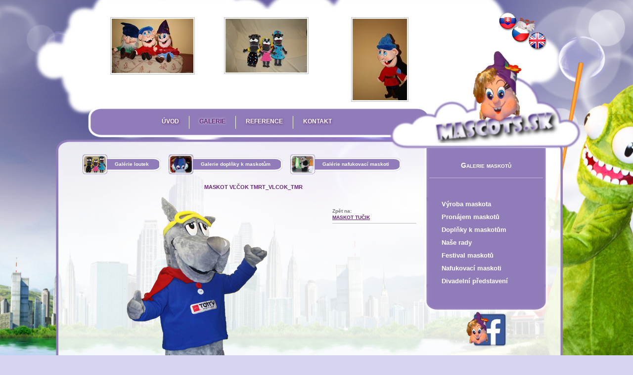

--- FILE ---
content_type: text/html; charset=utf-8
request_url: http://www.mascots.sk/maskoti-galerie_maskotu-vlcok_tmr_masko.aspx
body_size: 61969
content:

<!DOCTYPE html PUBLIC "-//W3C//DTD XHTML 1.0 Transitional//EN" "http://www.w3.org/TR/xhtml1/DTD/xhtml1-transitional.dtd">
<html xmlns="http://www.w3.org/1999/xhtml" >
<head id="ctl01_ctl00_HEAD"><meta content="text/html; charset=UTF-8" http-equiv="Content-Type" /><title>
	Maskot vľčok TMRt_vlcok_TMR
</title>
    <script Type="text/javascript" src="KIPSEC.js?KV=03050600"></script><script Type="text/javascript" src="KIPSEC_P.js?KV=03050600"></script><link id="ctl01_ctl00_Link_P_Prazdny" href="Temy/P_Prazdny.css?KV=03050600" rel="stylesheet" type="text/css" />
    <script id="ctl01_ctl00_CPH_HEAD_JS_P0_ZORADENE_JEDNODUCHA_VYMENA" Type="text/javascript" src="JS/Prezentacie/P0_ZORADENE_JEDNODUCHA_VYMENA.js?KV=03050600"></script><link id="ctl01_ctl00_Link_Design" href="DD_MASCOTS/prazdny.css?V=007&amp;KV=03050600" rel="stylesheet" type="text/css" /><meta http-equiv="Cache-control" content="no-cache" /><meta http-equiv="Pragma" content="no-cache" />
    <style type="text/css" media="print">
        .netlacit
        {
            display: none;
        }
    </style>
<meta name="description" content="Maskot vľčok TMR. " /><meta name="keywords" content="Maskot vľčok TMR" /><meta name="language" content="czech" /><meta http-equiv="content-language" content="cs" /><meta name="robots" content="index,follow" /><link type="image/x-icon" rel="shortcut icon" href="/DD_MASCOTS/IMAGES/favicon.ico" /><link type="image/ico" rel="icon" href="/DD_MASCOTS/IMAGES/favicon.ico" /><meta name="google-site-verification" content="OPZby1mMXzx7DtWHtB7WtPwkIDXJFOSUXwBLQlD_Be4" /></head>
<body id="ctl01_ctl00_BODY" class="MASTER_PRAZDNY JazykovaVerzia_CS MenoHlavnyModul_galerie_maskotu CLASS_HlavnyModul_MASKOTI Session_POCITADLO_1">
    
     
    <form name="aspnetForm" method="post" action="default.aspx?S=33&amp;SM=151&amp;E=1621&amp;JV=2&amp;" id="aspnetForm">
<div>
<input type="hidden" name="__EVENTTARGET" id="__EVENTTARGET" value="" />
<input type="hidden" name="__EVENTARGUMENT" id="__EVENTARGUMENT" value="" />
<input type="hidden" name="__VIEWSTATE" id="__VIEWSTATE" value="/wEPDwUENTM4MQ9kFgJmD2QWAmYPZBYEAgEPZBYEAgMPFgIeBGhyZWYFGVBfUHJhemRueS5jc3M/[base64]/33bSWTeIcI+UST9g==" />
</div>

<script type="text/javascript">
//<![CDATA[
var theForm = document.forms['aspnetForm'];
if (!theForm) {
    theForm = document.aspnetForm;
}
function __doPostBack(eventTarget, eventArgument) {
    if (!theForm.onsubmit || (theForm.onsubmit() != false)) {
        theForm.__EVENTTARGET.value = eventTarget;
        theForm.__EVENTARGUMENT.value = eventArgument;
        theForm.submit();
    }
}
//]]>
</script>


<script src="/WebResource.axd?d=CVRyF32tlD4CtlI3jVMgvaGHN-hWKWjEmkZk5ma59_zdQWRmNNR-r5l1YPyQY2kVrFfCoYQdlrRm7PQ6AMnq9mupkF81&amp;t=635589471467565191" type="text/javascript"></script>


<script src="/ScriptResource.axd?d=KdzxaDiqM9gNBajiqIaZOF9EVONPUVMGx0m4KB5pHF4G68YjS2ubPl3shpSX-93jrD6QSjYEKFzGM_w-sEF_OYC6LWm6jidjQc-byglV7Ua4Wn1vWMzm4INnSllvZR3aCqJX2fbNtx_9iUJKwZnHb7A9Mqg1&amp;t=ffffffffbcb9b94a" type="text/javascript"></script>
<script src="/ScriptResource.axd?d=99tDdKuGJyOV_pqvW37I41F3d2Fw0kgo5y_zS5Fx5IdhPmuHWoEJLfnfd2oXSvRCWEI4OJfZFi7-9MmJI_5BZ9svJbLJvWv2n0_to7fSzHEjVaJyir_i1YVdfQx0eMYyD_tNKPNEQbOWiR9GFGVsIgwCH12gmEvddeP3-YMYVKHa-Mmg0&amp;t=ffffffffbcb9b94a" type="text/javascript"></script>
<div>

	<input type="hidden" name="__VIEWSTATEGENERATOR" id="__VIEWSTATEGENERATOR" value="CA0B0334" />
	<input type="hidden" name="__SCROLLPOSITIONX" id="__SCROLLPOSITIONX" value="0" />
	<input type="hidden" name="__SCROLLPOSITIONY" id="__SCROLLPOSITIONY" value="0" />
	<input type="hidden" name="__EVENTVALIDATION" id="__EVENTVALIDATION" value="/wEWAwKK7LuGCQK+wavsAwLuvMaGDX942P1m21Mt1nmH++QFlN5h3Q5+" />
</div>
    
        <script type="text/javascript">
        Sys.Application.add_load(AppLoad);
        function AppLoad() {
            Sys.WebForms.PageRequestManager.getInstance().add_endRequest(EndRequest);
        }
        function EndRequest(sender, args) {
            if (args.get_error() != undefined) {
                alert('Pri vykonávaní tejto operácie došlo k neočakávanej chybe, preto táto operácia s najväčšou pravdepodobnosťou nebola vykonaná vôbec, prípaden  bola vykonaná iba čiastočne.'
            + '\n\n\n-- V prípade, že po automatickom opätovnom načítaní stránky sa zobrazí prihlasovací formulár, k chybe došlo z dôvodu straty prihlásenia sa k Vášmu používateľskému účtu.'
            + '\n\n-- V prípade,  že po pokuse o automatické opätovné načítanie stránky sa stránka nenačíta vôbec, došlo k prerušeniu Vášho internetového pripojenia, alebo z inych dovodov nie je dostupný server.'
            + '\n\n -- V prípade, že opätovné načítanie stránky bude úspešné, no daný problém sa stále pretrváva, kontaktujte prosím správcu systému.');
                args.set_errorHandled(true);
                location.reload();
            }
        }
    </script>

    <script type="text/javascript">
//<![CDATA[
Sys.WebForms.PageRequestManager._initialize('ctl01$ctl00$ScriptManager1', document.getElementById('aspnetForm'));
Sys.WebForms.PageRequestManager.getInstance()._updateControls(['tctl01$ctl00$CPH_BODY$ctl05$UpdatePanel_ObsahStranky'], [], [], 90);
//]]>
</script>

    
    <!-- ZS_CVsetko_dole -->
    <div class="ZS_CVsetko_dole">
    <!-- ZS_CVsetko -->
    <div id="ZS_CVsetko" class="ZS">
        <!-- ZS_Vsetko -->
        <div id="ZS_Vsetko" class="ZS">
            <!-- ZS_HHListaHorna -->
            <!-- ZS_ListaHorna -->
            <div id="ZS_ListaHorna" class="ZS">

            </div>
            <!-- end - ZS_ListaHorna -->
            <!-- ZS_Hlavicka -->
            <div id="ZS_Hlavicka" class="ZS">          
                <!-- Panel_PREPOJENY_MODUL_ZAKLADNY -->
                <div id="ctl01_ctl00_CPH_BODY_Panel_PREPOJENY_MODUL_ZAKLADNY" class="PREZENTACIA Panel Panel_PREPOJENY_MODUL_ZAKLADNY Panel_PREPOJENY_MODUL PREZENTACIA">
	
                <div id="ctl01_ctl00_CPH_BODY_ctl07_panel_MODUL" class="MODUL MODUL_164 PREPOJENY_MODUL MODUL_KATALOG MODUL_PREPOJENY_MODUL_ZAKLADNY  MODUL_PREPOJENY_MODUL_ZAKLADNY_galeria_babky FOTKY">
		<div id="ctl01_ctl00_CPH_BODY_ctl07_panel_MODUL_ELEMENT_1272_2" class="MODUL_ELEMENT MODUL_ELEMENT_164 PREPOJENY_MODUL MODUL_ELEMENT_PREPOJENY_MODUL_ZAKLADNY  MODUL_ELEMENT_PREPOJENY_MODUL_ZAKLADNY_fiha_tralala_graficka_vizualizaceMODUL_ELEMENT MODUL_ELEMENT_164 PREPOJENY_MODUL MODUL_ELEMENT_PREPOJENY_MODUL_ZAKLADNY  MODUL_ELEMENT_PREPOJENY_MODUL_ZAKLADNY_1272 NEPAR   M_3 M_3_1">
			<div class="ObalDiv"><div class="MODUL_ELEMENT_URL MODUL_ELEMENT_URL_164 PREPOJENY_MODUL MODUL_ELEMENT_URL_PREPOJENY_MODUL_ZAKLADNY">
				<a title="Fiha Tralala, grafická vizualizace před výrobou prototypu." href="/maskoti-galerie_loutek-fiha_tralala_graficka_vizualizace.aspx">Fiha Tralala, grafická vizualizace</a>
			</div><div class="MODUL_ELEMENT_POPIS MODUL_ELEMENT_POPIS_164 PREPOJENY_MODUL MODUL_ELEMENT_POPIS_PREPOJENY_MODUL_ZAKLADNY">
				<div class="Clear_Both"></div><div id="ctl01_ctl00_CPH_BODY_ctl07_SBH_P__KATALOG_PFP__1272" class=" SBH_P   SBH_P__KATALOG_PFP ">
					<div id="ctl01_ctl00_CPH_BODY_ctl07_1272__SBE__foto_abstrakt_m3_P__236" class="SBE_P  SBE  SBE__ SBE__foto_abstrakt_m3_P SBH_P__SBE " name="SBE__foto_abstrakt_m3_P__236">
						<img id="ctl01_ctl00_CPH_BODY_ctl07_1272__SBE__foto_abstrakt_m3_P__236__HGCM_Img" src="/DD_MASCOTS/IMAGE/GALERIA/BABKOVE_DIVADLO/Fiha_Tralala_graficka_vizualizacia.OBRAZOK_ROZMERY__164x109.jpg"></img>
					</div><div id="ctl01_ctl00_CPH_BODY_ctl07_1272__SBE__abstrakt_m3_P__238" class="SBE_P  SBE  SBE__ SBE__abstrakt_m3_P SBH_P__SBE " name="SBE__abstrakt_m3_P__238">

					</div>
				</div>
			</div></div>
		</div><div id="ctl01_ctl00_CPH_BODY_ctl07_panel_MODUL_ELEMENT_1273_2" class="MODUL_ELEMENT MODUL_ELEMENT_164 PREPOJENY_MODUL MODUL_ELEMENT_PREPOJENY_MODUL_ZAKLADNY  MODUL_ELEMENT_PREPOJENY_MODUL_ZAKLADNY_fiha_tralalaMODUL_ELEMENT MODUL_ELEMENT_164 PREPOJENY_MODUL MODUL_ELEMENT_PREPOJENY_MODUL_ZAKLADNY  MODUL_ELEMENT_PREPOJENY_MODUL_ZAKLADNY_1273 PAR   M_3 M_3_2">
			<div class="ObalDiv"><div class="MODUL_ELEMENT_URL MODUL_ELEMENT_URL_164 PREPOJENY_MODUL MODUL_ELEMENT_URL_PREPOJENY_MODUL_ZAKLADNY">
				<a title="Výroba loutky Fíhy Tralaly" href="/maskoti-galerie_loutek-fiha_tralala.aspx">Fíha Tralala</a>
			</div><div class="MODUL_ELEMENT_POPIS MODUL_ELEMENT_POPIS_164 PREPOJENY_MODUL MODUL_ELEMENT_POPIS_PREPOJENY_MODUL_ZAKLADNY">
				<div class="Clear_Both"></div><div id="ctl01_ctl00_CPH_BODY_ctl07_SBH_P__KATALOG_PFP__1273" class=" SBH_P   SBH_P__KATALOG_PFP ">
					<div id="ctl01_ctl00_CPH_BODY_ctl07_1273__SBE__foto_abstrakt_m3_P__236" class="SBE_P  SBE  SBE__ SBE__foto_abstrakt_m3_P SBH_P__SBE " name="SBE__foto_abstrakt_m3_P__236">
						<img id="ctl01_ctl00_CPH_BODY_ctl07_1273__SBE__foto_abstrakt_m3_P__236__HGCM_Img" src="/DD_MASCOTS/IMAGE/GALERIA/BABKOVE_DIVADLO/Fiha_Tralala.OBRAZOK_ROZMERY__165x109.jpg"></img>
					</div><div id="ctl01_ctl00_CPH_BODY_ctl07_1273__SBE__abstrakt_m3_P__238" class="SBE_P  SBE  SBE__ SBE__abstrakt_m3_P SBH_P__SBE " name="SBE__abstrakt_m3_P__238">

					</div>
				</div>
			</div></div>
		</div><div id="ctl01_ctl00_CPH_BODY_ctl07_panel_MODUL_ELEMENT_232_2" class="MODUL_ELEMENT MODUL_ELEMENT_164 PREPOJENY_MODUL MODUL_ELEMENT_PREPOJENY_MODUL_ZAKLADNY  MODUL_ELEMENT_PREPOJENY_MODUL_ZAKLADNY_oscar_aquacity_loutkaMODUL_ELEMENT MODUL_ELEMENT_164 PREPOJENY_MODUL MODUL_ELEMENT_PREPOJENY_MODUL_ZAKLADNY  MODUL_ELEMENT_PREPOJENY_MODUL_ZAKLADNY_232 NEPAR   M_3 M_3_0">
			<div class="ObalDiv"><div class="MODUL_ELEMENT_URL MODUL_ELEMENT_URL_164 PREPOJENY_MODUL MODUL_ELEMENT_URL_PREPOJENY_MODUL_ZAKLADNY">
				<a title="Oscar AquaCity loutka" href="/maskoti-galerie_loutek-oscar_aquacity_loutka.aspx">Oscar AquaCity loutka</a>
			</div><div class="MODUL_ELEMENT_POPIS MODUL_ELEMENT_POPIS_164 PREPOJENY_MODUL MODUL_ELEMENT_POPIS_PREPOJENY_MODUL_ZAKLADNY">
				<div class="Clear_Both"></div><div id="ctl01_ctl00_CPH_BODY_ctl07_SBH_P__KATALOG_PFP__232" class=" SBH_P   SBH_P__KATALOG_PFP ">
					<div id="ctl01_ctl00_CPH_BODY_ctl07_232__SBE__foto_abstrakt_m3_P__236" class="SBE_P  SBE  SBE__ SBE__foto_abstrakt_m3_P SBH_P__SBE " name="SBE__foto_abstrakt_m3_P__236">
						<img id="ctl01_ctl00_CPH_BODY_ctl07_232__SBE__foto_abstrakt_m3_P__236__HGCM_Img" src="/DD_MASCOTS/IMAGE/GALERIA/BABKOVE_DIVADLO/IMG_8564.OBRAZOK_ROZMERY__109x165.jpg"></img>
					</div><div id="ctl01_ctl00_CPH_BODY_ctl07_232__SBE__abstrakt_m3_P__238" class="SBE_P  SBE  SBE__ SBE__abstrakt_m3_P SBH_P__SBE " name="SBE__abstrakt_m3_P__238">

					</div>
				</div>
			</div></div>
		</div><div id="ctl01_ctl00_CPH_BODY_ctl07_panel_MODUL_ELEMENT_248_2" class="MODUL_ELEMENT MODUL_ELEMENT_164 PREPOJENY_MODUL MODUL_ELEMENT_PREPOJENY_MODUL_ZAKLADNY  MODUL_ELEMENT_PREPOJENY_MODUL_ZAKLADNY_olivia_aquacity_loutkaMODUL_ELEMENT MODUL_ELEMENT_164 PREPOJENY_MODUL MODUL_ELEMENT_PREPOJENY_MODUL_ZAKLADNY  MODUL_ELEMENT_PREPOJENY_MODUL_ZAKLADNY_248 PAR   M_3 M_3_1">
			<div class="ObalDiv"><div class="MODUL_ELEMENT_URL MODUL_ELEMENT_URL_164 PREPOJENY_MODUL MODUL_ELEMENT_URL_PREPOJENY_MODUL_ZAKLADNY">
				<a title="Olivia AquaCity loutka" href="/maskoti-galerie_loutek-olivia_aquacity_loutka.aspx">Olivia AquaCity loutka</a>
			</div><div class="MODUL_ELEMENT_POPIS MODUL_ELEMENT_POPIS_164 PREPOJENY_MODUL MODUL_ELEMENT_POPIS_PREPOJENY_MODUL_ZAKLADNY">
				<div class="Clear_Both"></div><div id="ctl01_ctl00_CPH_BODY_ctl07_SBH_P__KATALOG_PFP__248" class=" SBH_P   SBH_P__KATALOG_PFP ">
					<div id="ctl01_ctl00_CPH_BODY_ctl07_248__SBE__foto_abstrakt_m3_P__236" class="SBE_P  SBE  SBE__ SBE__foto_abstrakt_m3_P SBH_P__SBE " name="SBE__foto_abstrakt_m3_P__236">
						<img id="ctl01_ctl00_CPH_BODY_ctl07_248__SBE__foto_abstrakt_m3_P__236__HGCM_Img" src="/DD_MASCOTS/IMAGE/GALERIA/BABKOVE_DIVADLO/IMG_8566.OBRAZOK_ROZMERY__109x165.jpg"></img>
					</div><div id="ctl01_ctl00_CPH_BODY_ctl07_248__SBE__abstrakt_m3_P__238" class="SBE_P  SBE  SBE__ SBE__abstrakt_m3_P SBH_P__SBE " name="SBE__abstrakt_m3_P__238">

					</div>
				</div>
			</div></div>
		</div><div id="ctl01_ctl00_CPH_BODY_ctl07_panel_MODUL_ELEMENT_233_2" class="MODUL_ELEMENT MODUL_ELEMENT_164 PREPOJENY_MODUL MODUL_ELEMENT_PREPOJENY_MODUL_ZAKLADNY  MODUL_ELEMENT_PREPOJENY_MODUL_ZAKLADNY_lilly_aquacity_loutkaMODUL_ELEMENT MODUL_ELEMENT_164 PREPOJENY_MODUL MODUL_ELEMENT_PREPOJENY_MODUL_ZAKLADNY  MODUL_ELEMENT_PREPOJENY_MODUL_ZAKLADNY_233 NEPAR   M_3 M_3_2">
			<div class="ObalDiv"><div class="MODUL_ELEMENT_URL MODUL_ELEMENT_URL_164 PREPOJENY_MODUL MODUL_ELEMENT_URL_PREPOJENY_MODUL_ZAKLADNY">
				<a title="Lilly AquaCity loutka" href="/maskoti-galerie_loutek-lilly_aquacity_loutka.aspx">Lilly AquaCity loutka</a>
			</div><div class="MODUL_ELEMENT_POPIS MODUL_ELEMENT_POPIS_164 PREPOJENY_MODUL MODUL_ELEMENT_POPIS_PREPOJENY_MODUL_ZAKLADNY">
				<div class="Clear_Both"></div><div id="ctl01_ctl00_CPH_BODY_ctl07_SBH_P__KATALOG_PFP__233" class=" SBH_P   SBH_P__KATALOG_PFP ">
					<div id="ctl01_ctl00_CPH_BODY_ctl07_233__SBE__foto_abstrakt_m3_P__236" class="SBE_P  SBE  SBE__ SBE__foto_abstrakt_m3_P SBH_P__SBE " name="SBE__foto_abstrakt_m3_P__236">
						<img id="ctl01_ctl00_CPH_BODY_ctl07_233__SBE__foto_abstrakt_m3_P__236__HGCM_Img" src="/DD_MASCOTS/IMAGE/GALERIA/BABKOVE_DIVADLO/IMG_8573.OBRAZOK_ROZMERY__109x165.jpg"></img>
					</div><div id="ctl01_ctl00_CPH_BODY_ctl07_233__SBE__abstrakt_m3_P__238" class="SBE_P  SBE  SBE__ SBE__abstrakt_m3_P SBH_P__SBE " name="SBE__abstrakt_m3_P__238">

					</div>
				</div>
			</div></div>
		</div><div id="ctl01_ctl00_CPH_BODY_ctl07_panel_MODUL_ELEMENT_220_2" class="MODUL_ELEMENT MODUL_ELEMENT_164 PREPOJENY_MODUL MODUL_ELEMENT_PREPOJENY_MODUL_ZAKLADNY  MODUL_ELEMENT_PREPOJENY_MODUL_ZAKLADNY_zpevak_loutkaMODUL_ELEMENT MODUL_ELEMENT_164 PREPOJENY_MODUL MODUL_ELEMENT_PREPOJENY_MODUL_ZAKLADNY  MODUL_ELEMENT_PREPOJENY_MODUL_ZAKLADNY_220 PAR   M_3 M_3_0">
			<div class="ObalDiv"><div class="MODUL_ELEMENT_URL MODUL_ELEMENT_URL_164 PREPOJENY_MODUL MODUL_ELEMENT_URL_PREPOJENY_MODUL_ZAKLADNY">
				<a title="Zpěvák loutka" href="/maskoti-galerie_loutek-zpevak_loutka.aspx">Zpěvák loutka</a>
			</div><div class="MODUL_ELEMENT_POPIS MODUL_ELEMENT_POPIS_164 PREPOJENY_MODUL MODUL_ELEMENT_POPIS_PREPOJENY_MODUL_ZAKLADNY">
				<div class="Clear_Both"></div><div id="ctl01_ctl00_CPH_BODY_ctl07_SBH_P__KATALOG_PFP__220" class=" SBH_P   SBH_P__KATALOG_PFP ">
					<div id="ctl01_ctl00_CPH_BODY_ctl07_220__SBE__foto_abstrakt_m3_P__236" class="SBE_P  SBE  SBE__ SBE__foto_abstrakt_m3_P SBH_P__SBE " name="SBE__foto_abstrakt_m3_P__236">
						<img id="ctl01_ctl00_CPH_BODY_ctl07_220__SBE__foto_abstrakt_m3_P__236__HGCM_Img" src="/DD_MASCOTS/IMAGE/GALERIA/BABKOVE_DIVADLO/DSC03020.OBRAZOK_ROZMERY__123x165.jpg"></img>
					</div><div id="ctl01_ctl00_CPH_BODY_ctl07_220__SBE__abstrakt_m3_P__238" class="SBE_P  SBE  SBE__ SBE__abstrakt_m3_P SBH_P__SBE " name="SBE__abstrakt_m3_P__238">

					</div>
				</div>
			</div></div>
		</div><div id="ctl01_ctl00_CPH_BODY_ctl07_panel_MODUL_ELEMENT_221_2" class="MODUL_ELEMENT MODUL_ELEMENT_164 PREPOJENY_MODUL MODUL_ELEMENT_PREPOJENY_MODUL_ZAKLADNY  MODUL_ELEMENT_PREPOJENY_MODUL_ZAKLADNY_opera_loutkaMODUL_ELEMENT MODUL_ELEMENT_164 PREPOJENY_MODUL MODUL_ELEMENT_PREPOJENY_MODUL_ZAKLADNY  MODUL_ELEMENT_PREPOJENY_MODUL_ZAKLADNY_221 NEPAR   M_3 M_3_1">
			<div class="ObalDiv"><div class="MODUL_ELEMENT_URL MODUL_ELEMENT_URL_164 PREPOJENY_MODUL MODUL_ELEMENT_URL_PREPOJENY_MODUL_ZAKLADNY">
				<a title="Opera loutka" href="/maskoti-galerie_loutek-opera_loutka.aspx">Opera loutka</a>
			</div><div class="MODUL_ELEMENT_POPIS MODUL_ELEMENT_POPIS_164 PREPOJENY_MODUL MODUL_ELEMENT_POPIS_PREPOJENY_MODUL_ZAKLADNY">
				<div class="Clear_Both"></div><div id="ctl01_ctl00_CPH_BODY_ctl07_SBH_P__KATALOG_PFP__221" class=" SBH_P   SBH_P__KATALOG_PFP ">
					<div id="ctl01_ctl00_CPH_BODY_ctl07_221__SBE__foto_abstrakt_m3_P__236" class="SBE_P  SBE  SBE__ SBE__foto_abstrakt_m3_P SBH_P__SBE " name="SBE__foto_abstrakt_m3_P__236">
						<img id="ctl01_ctl00_CPH_BODY_ctl07_221__SBE__foto_abstrakt_m3_P__236__HGCM_Img" src="/DD_MASCOTS/IMAGE/GALERIA/BABKOVE_DIVADLO/DSC03023.OBRAZOK_ROZMERY__123x165.jpg"></img>
					</div><div id="ctl01_ctl00_CPH_BODY_ctl07_221__SBE__abstrakt_m3_P__238" class="SBE_P  SBE  SBE__ SBE__abstrakt_m3_P SBH_P__SBE " name="SBE__abstrakt_m3_P__238">

					</div>
				</div>
			</div></div>
		</div><div id="ctl01_ctl00_CPH_BODY_ctl07_panel_MODUL_ELEMENT_222_2" class="MODUL_ELEMENT MODUL_ELEMENT_164 PREPOJENY_MODUL MODUL_ELEMENT_PREPOJENY_MODUL_ZAKLADNY  MODUL_ELEMENT_PREPOJENY_MODUL_ZAKLADNY_pes_loutkaMODUL_ELEMENT MODUL_ELEMENT_164 PREPOJENY_MODUL MODUL_ELEMENT_PREPOJENY_MODUL_ZAKLADNY  MODUL_ELEMENT_PREPOJENY_MODUL_ZAKLADNY_222 PAR   M_3 M_3_2">
			<div class="ObalDiv"><div class="MODUL_ELEMENT_URL MODUL_ELEMENT_URL_164 PREPOJENY_MODUL MODUL_ELEMENT_URL_PREPOJENY_MODUL_ZAKLADNY">
				<a title="Pes loutka" href="/maskoti-galerie_loutek-pes_loutka.aspx">Pes loutka</a>
			</div><div class="MODUL_ELEMENT_POPIS MODUL_ELEMENT_POPIS_164 PREPOJENY_MODUL MODUL_ELEMENT_POPIS_PREPOJENY_MODUL_ZAKLADNY">
				<div class="Clear_Both"></div><div id="ctl01_ctl00_CPH_BODY_ctl07_SBH_P__KATALOG_PFP__222" class=" SBH_P   SBH_P__KATALOG_PFP ">
					<div id="ctl01_ctl00_CPH_BODY_ctl07_222__SBE__foto_abstrakt_m3_P__236" class="SBE_P  SBE  SBE__ SBE__foto_abstrakt_m3_P SBH_P__SBE " name="SBE__foto_abstrakt_m3_P__236">
						<img id="ctl01_ctl00_CPH_BODY_ctl07_222__SBE__foto_abstrakt_m3_P__236__HGCM_Img" src="/DD_MASCOTS/IMAGE/GALERIA/BABKOVE_DIVADLO/DSC07089.OBRAZOK_ROZMERY__123x165.jpg"></img>
					</div><div id="ctl01_ctl00_CPH_BODY_ctl07_222__SBE__abstrakt_m3_P__238" class="SBE_P  SBE  SBE__ SBE__abstrakt_m3_P SBH_P__SBE " name="SBE__abstrakt_m3_P__238">

					</div>
				</div>
			</div></div>
		</div><div id="ctl01_ctl00_CPH_BODY_ctl07_panel_MODUL_ELEMENT_223_2" class="MODUL_ELEMENT MODUL_ELEMENT_164 PREPOJENY_MODUL MODUL_ELEMENT_PREPOJENY_MODUL_ZAKLADNY  MODUL_ELEMENT_PREPOJENY_MODUL_ZAKLADNY_zviratko_loutkaMODUL_ELEMENT MODUL_ELEMENT_164 PREPOJENY_MODUL MODUL_ELEMENT_PREPOJENY_MODUL_ZAKLADNY  MODUL_ELEMENT_PREPOJENY_MODUL_ZAKLADNY_223 NEPAR   M_3 M_3_0">
			<div class="ObalDiv"><div class="MODUL_ELEMENT_URL MODUL_ELEMENT_URL_164 PREPOJENY_MODUL MODUL_ELEMENT_URL_PREPOJENY_MODUL_ZAKLADNY">
				<a title="Zvířátko loutka" href="/maskoti-galerie_loutek-zviratko_loutka.aspx">Zvířátko loutka</a>
			</div><div class="MODUL_ELEMENT_POPIS MODUL_ELEMENT_POPIS_164 PREPOJENY_MODUL MODUL_ELEMENT_POPIS_PREPOJENY_MODUL_ZAKLADNY">
				<div class="Clear_Both"></div><div id="ctl01_ctl00_CPH_BODY_ctl07_SBH_P__KATALOG_PFP__223" class=" SBH_P   SBH_P__KATALOG_PFP ">
					<div id="ctl01_ctl00_CPH_BODY_ctl07_223__SBE__foto_abstrakt_m3_P__236" class="SBE_P  SBE  SBE__ SBE__foto_abstrakt_m3_P SBH_P__SBE " name="SBE__foto_abstrakt_m3_P__236">
						<img id="ctl01_ctl00_CPH_BODY_ctl07_223__SBE__foto_abstrakt_m3_P__236__HGCM_Img" src="/DD_MASCOTS/IMAGE/GALERIA/BABKOVE_DIVADLO/DSC07091.OBRAZOK_ROZMERY__123x165.jpg"></img>
					</div><div id="ctl01_ctl00_CPH_BODY_ctl07_223__SBE__abstrakt_m3_P__238" class="SBE_P  SBE  SBE__ SBE__abstrakt_m3_P SBH_P__SBE " name="SBE__abstrakt_m3_P__238">

					</div>
				</div>
			</div></div>
		</div><div id="ctl01_ctl00_CPH_BODY_ctl07_panel_MODUL_ELEMENT_225_2" class="MODUL_ELEMENT MODUL_ELEMENT_164 PREPOJENY_MODUL MODUL_ELEMENT_PREPOJENY_MODUL_ZAKLADNY  MODUL_ELEMENT_PREPOJENY_MODUL_ZAKLADNY_kuratko_loutkaMODUL_ELEMENT MODUL_ELEMENT_164 PREPOJENY_MODUL MODUL_ELEMENT_PREPOJENY_MODUL_ZAKLADNY  MODUL_ELEMENT_PREPOJENY_MODUL_ZAKLADNY_225 PAR   M_3 M_3_1">
			<div class="ObalDiv"><div class="MODUL_ELEMENT_URL MODUL_ELEMENT_URL_164 PREPOJENY_MODUL MODUL_ELEMENT_URL_PREPOJENY_MODUL_ZAKLADNY">
				<a title="Kuřátko loutka" href="/maskoti-galerie_loutek-kuratko_loutka.aspx">Kuřátko loutka</a>
			</div><div class="MODUL_ELEMENT_POPIS MODUL_ELEMENT_POPIS_164 PREPOJENY_MODUL MODUL_ELEMENT_POPIS_PREPOJENY_MODUL_ZAKLADNY">
				<div class="Clear_Both"></div><div id="ctl01_ctl00_CPH_BODY_ctl07_SBH_P__KATALOG_PFP__225" class=" SBH_P   SBH_P__KATALOG_PFP ">
					<div id="ctl01_ctl00_CPH_BODY_ctl07_225__SBE__foto_abstrakt_m3_P__236" class="SBE_P  SBE  SBE__ SBE__foto_abstrakt_m3_P SBH_P__SBE " name="SBE__foto_abstrakt_m3_P__236">
						<img id="ctl01_ctl00_CPH_BODY_ctl07_225__SBE__foto_abstrakt_m3_P__236__HGCM_Img" src="/DD_MASCOTS/IMAGE/GALERIA/BABKOVE_DIVADLO/DSC07093.OBRAZOK_ROZMERY__123x165.jpg"></img>
					</div><div id="ctl01_ctl00_CPH_BODY_ctl07_225__SBE__abstrakt_m3_P__238" class="SBE_P  SBE  SBE__ SBE__abstrakt_m3_P SBH_P__SBE " name="SBE__abstrakt_m3_P__238">

					</div>
				</div>
			</div></div>
		</div><div id="ctl01_ctl00_CPH_BODY_ctl07_panel_MODUL_ELEMENT_224_2" class="MODUL_ELEMENT MODUL_ELEMENT_164 PREPOJENY_MODUL MODUL_ELEMENT_PREPOJENY_MODUL_ZAKLADNY  MODUL_ELEMENT_PREPOJENY_MODUL_ZAKLADNY_had_loutkaMODUL_ELEMENT MODUL_ELEMENT_164 PREPOJENY_MODUL MODUL_ELEMENT_PREPOJENY_MODUL_ZAKLADNY  MODUL_ELEMENT_PREPOJENY_MODUL_ZAKLADNY_224 NEPAR   M_3 M_3_2">
			<div class="ObalDiv"><div class="MODUL_ELEMENT_URL MODUL_ELEMENT_URL_164 PREPOJENY_MODUL MODUL_ELEMENT_URL_PREPOJENY_MODUL_ZAKLADNY">
				<a title="Had loutka" href="/maskoti-galerie_loutek-had_loutka.aspx">Had loutka</a>
			</div><div class="MODUL_ELEMENT_POPIS MODUL_ELEMENT_POPIS_164 PREPOJENY_MODUL MODUL_ELEMENT_POPIS_PREPOJENY_MODUL_ZAKLADNY">
				<div class="Clear_Both"></div><div id="ctl01_ctl00_CPH_BODY_ctl07_SBH_P__KATALOG_PFP__224" class=" SBH_P   SBH_P__KATALOG_PFP ">
					<div id="ctl01_ctl00_CPH_BODY_ctl07_224__SBE__foto_abstrakt_m3_P__236" class="SBE_P  SBE  SBE__ SBE__foto_abstrakt_m3_P SBH_P__SBE " name="SBE__foto_abstrakt_m3_P__236">
						<img id="ctl01_ctl00_CPH_BODY_ctl07_224__SBE__foto_abstrakt_m3_P__236__HGCM_Img" src="/DD_MASCOTS/IMAGE/GALERIA/BABKOVE_DIVADLO/DSC07092.OBRAZOK_ROZMERY__165x123.jpg"></img>
					</div><div id="ctl01_ctl00_CPH_BODY_ctl07_224__SBE__abstrakt_m3_P__238" class="SBE_P  SBE  SBE__ SBE__abstrakt_m3_P SBH_P__SBE " name="SBE__abstrakt_m3_P__238">

					</div>
				</div>
			</div></div>
		</div><div id="ctl01_ctl00_CPH_BODY_ctl07_panel_MODUL_ELEMENT_226_2" class="MODUL_ELEMENT MODUL_ELEMENT_164 PREPOJENY_MODUL MODUL_ELEMENT_PREPOJENY_MODUL_ZAKLADNY  MODUL_ELEMENT_PREPOJENY_MODUL_ZAKLADNY_kacka_loutkaMODUL_ELEMENT MODUL_ELEMENT_164 PREPOJENY_MODUL MODUL_ELEMENT_PREPOJENY_MODUL_ZAKLADNY  MODUL_ELEMENT_PREPOJENY_MODUL_ZAKLADNY_226 PAR   M_3 M_3_0">
			<div class="ObalDiv"><div class="MODUL_ELEMENT_URL MODUL_ELEMENT_URL_164 PREPOJENY_MODUL MODUL_ELEMENT_URL_PREPOJENY_MODUL_ZAKLADNY">
				<a title="Kačka loutka" href="/maskoti-galerie_loutek-kacka_loutka.aspx">Kačka loutka</a>
			</div><div class="MODUL_ELEMENT_POPIS MODUL_ELEMENT_POPIS_164 PREPOJENY_MODUL MODUL_ELEMENT_POPIS_PREPOJENY_MODUL_ZAKLADNY">
				<div class="Clear_Both"></div><div id="ctl01_ctl00_CPH_BODY_ctl07_SBH_P__KATALOG_PFP__226" class=" SBH_P   SBH_P__KATALOG_PFP ">
					<div id="ctl01_ctl00_CPH_BODY_ctl07_226__SBE__foto_abstrakt_m3_P__236" class="SBE_P  SBE  SBE__ SBE__foto_abstrakt_m3_P SBH_P__SBE " name="SBE__foto_abstrakt_m3_P__236">
						<img id="ctl01_ctl00_CPH_BODY_ctl07_226__SBE__foto_abstrakt_m3_P__236__HGCM_Img" src="/DD_MASCOTS/IMAGE/GALERIA/BABKOVE_DIVADLO/DSC07098.OBRAZOK_ROZMERY__123x165.jpg"></img>
					</div><div id="ctl01_ctl00_CPH_BODY_ctl07_226__SBE__abstrakt_m3_P__238" class="SBE_P  SBE  SBE__ SBE__abstrakt_m3_P SBH_P__SBE " name="SBE__abstrakt_m3_P__238">

					</div>
				</div>
			</div></div>
		</div><div id="ctl01_ctl00_CPH_BODY_ctl07_panel_MODUL_ELEMENT_227_2" class="MODUL_ELEMENT MODUL_ELEMENT_164 PREPOJENY_MODUL MODUL_ELEMENT_PREPOJENY_MODUL_ZAKLADNY  MODUL_ELEMENT_PREPOJENY_MODUL_ZAKLADNY_trpaslici_loutkyMODUL_ELEMENT MODUL_ELEMENT_164 PREPOJENY_MODUL MODUL_ELEMENT_PREPOJENY_MODUL_ZAKLADNY  MODUL_ELEMENT_PREPOJENY_MODUL_ZAKLADNY_227 NEPAR   M_3 M_3_1">
			<div class="ObalDiv"><div class="MODUL_ELEMENT_URL MODUL_ELEMENT_URL_164 PREPOJENY_MODUL MODUL_ELEMENT_URL_PREPOJENY_MODUL_ZAKLADNY">
				<a title="Trpaslíci loutky" href="/maskoti-galerie_loutek-trpaslici_loutky.aspx">Trpaslíci loutky</a>
			</div><div class="MODUL_ELEMENT_POPIS MODUL_ELEMENT_POPIS_164 PREPOJENY_MODUL MODUL_ELEMENT_POPIS_PREPOJENY_MODUL_ZAKLADNY">
				<div class="Clear_Both"></div><div id="ctl01_ctl00_CPH_BODY_ctl07_SBH_P__KATALOG_PFP__227" class=" SBH_P   SBH_P__KATALOG_PFP ">
					<div id="ctl01_ctl00_CPH_BODY_ctl07_227__SBE__foto_abstrakt_m3_P__236" class="SBE_P  SBE  SBE__ SBE__foto_abstrakt_m3_P SBH_P__SBE " name="SBE__foto_abstrakt_m3_P__236">
						<img id="ctl01_ctl00_CPH_BODY_ctl07_227__SBE__foto_abstrakt_m3_P__236__HGCM_Img" src="/DD_MASCOTS/IMAGE/GALERIA/BABKOVE_DIVADLO/foto vyrobenych hraciek.OBRAZOK_ROZMERY__164x139.jpg"></img>
					</div><div id="ctl01_ctl00_CPH_BODY_ctl07_227__SBE__abstrakt_m3_P__238" class="SBE_P  SBE  SBE__ SBE__abstrakt_m3_P SBH_P__SBE " name="SBE__abstrakt_m3_P__238">

					</div>
				</div>
			</div></div>
		</div><div id="ctl01_ctl00_CPH_BODY_ctl07_panel_MODUL_ELEMENT_228_2" class="MODUL_ELEMENT MODUL_ELEMENT_164 PREPOJENY_MODUL MODUL_ELEMENT_PREPOJENY_MODUL_ZAKLADNY  MODUL_ELEMENT_PREPOJENY_MODUL_ZAKLADNY_permonik_loutkaMODUL_ELEMENT MODUL_ELEMENT_164 PREPOJENY_MODUL MODUL_ELEMENT_PREPOJENY_MODUL_ZAKLADNY  MODUL_ELEMENT_PREPOJENY_MODUL_ZAKLADNY_228 PAR   M_3 M_3_2">
			<div class="ObalDiv"><div class="MODUL_ELEMENT_URL MODUL_ELEMENT_URL_164 PREPOJENY_MODUL MODUL_ELEMENT_URL_PREPOJENY_MODUL_ZAKLADNY">
				<a title="Permoník loutka" href="/maskoti-galerie_loutek-permonik_loutka.aspx">Permoník loutka</a>
			</div><div class="MODUL_ELEMENT_POPIS MODUL_ELEMENT_POPIS_164 PREPOJENY_MODUL MODUL_ELEMENT_POPIS_PREPOJENY_MODUL_ZAKLADNY">
				<div class="Clear_Both"></div><div id="ctl01_ctl00_CPH_BODY_ctl07_SBH_P__KATALOG_PFP__228" class=" SBH_P   SBH_P__KATALOG_PFP ">
					<div id="ctl01_ctl00_CPH_BODY_ctl07_228__SBE__foto_abstrakt_m3_P__236" class="SBE_P  SBE  SBE__ SBE__foto_abstrakt_m3_P SBH_P__SBE " name="SBE__foto_abstrakt_m3_P__236">
						<img id="ctl01_ctl00_CPH_BODY_ctl07_228__SBE__foto_abstrakt_m3_P__236__HGCM_Img" src="/DD_MASCOTS/IMAGE/GALERIA/BABKOVE_DIVADLO/IMG_7480.OBRAZOK_ROZMERY__110x165.JPG"></img>
					</div><div id="ctl01_ctl00_CPH_BODY_ctl07_228__SBE__abstrakt_m3_P__238" class="SBE_P  SBE  SBE__ SBE__abstrakt_m3_P SBH_P__SBE " name="SBE__abstrakt_m3_P__238">

					</div>
				</div>
			</div></div>
		</div><div id="ctl01_ctl00_CPH_BODY_ctl07_panel_MODUL_ELEMENT_229_2" class="MODUL_ELEMENT MODUL_ELEMENT_164 PREPOJENY_MODUL MODUL_ELEMENT_PREPOJENY_MODUL_ZAKLADNY  MODUL_ELEMENT_PREPOJENY_MODUL_ZAKLADNY_permonik_ml_loutkaMODUL_ELEMENT MODUL_ELEMENT_164 PREPOJENY_MODUL MODUL_ELEMENT_PREPOJENY_MODUL_ZAKLADNY  MODUL_ELEMENT_PREPOJENY_MODUL_ZAKLADNY_229 NEPAR   M_3 M_3_0">
			<div class="ObalDiv"><div class="MODUL_ELEMENT_URL MODUL_ELEMENT_URL_164 PREPOJENY_MODUL MODUL_ELEMENT_URL_PREPOJENY_MODUL_ZAKLADNY">
				<a title="Permoník ml. loutka" href="/maskoti-galerie_loutek-permonik_ml_loutka.aspx">Permoník ml. loutka</a>
			</div><div class="MODUL_ELEMENT_POPIS MODUL_ELEMENT_POPIS_164 PREPOJENY_MODUL MODUL_ELEMENT_POPIS_PREPOJENY_MODUL_ZAKLADNY">
				<div class="Clear_Both"></div><div id="ctl01_ctl00_CPH_BODY_ctl07_SBH_P__KATALOG_PFP__229" class=" SBH_P   SBH_P__KATALOG_PFP ">
					<div id="ctl01_ctl00_CPH_BODY_ctl07_229__SBE__foto_abstrakt_m3_P__236" class="SBE_P  SBE  SBE__ SBE__foto_abstrakt_m3_P SBH_P__SBE " name="SBE__foto_abstrakt_m3_P__236">
						<img id="ctl01_ctl00_CPH_BODY_ctl07_229__SBE__foto_abstrakt_m3_P__236__HGCM_Img" src="/DD_MASCOTS/IMAGE/GALERIA/BABKOVE_DIVADLO/IMG_7483.OBRAZOK_ROZMERY__110x165.JPG"></img>
					</div><div id="ctl01_ctl00_CPH_BODY_ctl07_229__SBE__abstrakt_m3_P__238" class="SBE_P  SBE  SBE__ SBE__abstrakt_m3_P SBH_P__SBE " name="SBE__abstrakt_m3_P__238">

					</div>
				</div>
			</div></div>
		</div><div id="ctl01_ctl00_CPH_BODY_ctl07_panel_MODUL_ELEMENT_231_2" class="MODUL_ELEMENT MODUL_ELEMENT_164 PREPOJENY_MODUL MODUL_ELEMENT_PREPOJENY_MODUL_ZAKLADNY  MODUL_ELEMENT_PREPOJENY_MODUL_ZAKLADNY_permonicka_loutkaMODUL_ELEMENT MODUL_ELEMENT_164 PREPOJENY_MODUL MODUL_ELEMENT_PREPOJENY_MODUL_ZAKLADNY  MODUL_ELEMENT_PREPOJENY_MODUL_ZAKLADNY_231 PAR   M_3 M_3_1">
			<div class="ObalDiv"><div class="MODUL_ELEMENT_URL MODUL_ELEMENT_URL_164 PREPOJENY_MODUL MODUL_ELEMENT_URL_PREPOJENY_MODUL_ZAKLADNY">
				<a title="Permoníčka loutka" href="/maskoti-galerie_loutek-permonicka_loutka.aspx">Permoníčka loutka</a>
			</div><div class="MODUL_ELEMENT_POPIS MODUL_ELEMENT_POPIS_164 PREPOJENY_MODUL MODUL_ELEMENT_POPIS_PREPOJENY_MODUL_ZAKLADNY">
				<div class="Clear_Both"></div><div id="ctl01_ctl00_CPH_BODY_ctl07_SBH_P__KATALOG_PFP__231" class=" SBH_P   SBH_P__KATALOG_PFP ">
					<div id="ctl01_ctl00_CPH_BODY_ctl07_231__SBE__foto_abstrakt_m3_P__236" class="SBE_P  SBE  SBE__ SBE__foto_abstrakt_m3_P SBH_P__SBE " name="SBE__foto_abstrakt_m3_P__236">
						<img id="ctl01_ctl00_CPH_BODY_ctl07_231__SBE__foto_abstrakt_m3_P__236__HGCM_Img" src="/DD_MASCOTS/IMAGE/GALERIA/BABKOVE_DIVADLO/IMG_7593.OBRAZOK_ROZMERY__110x165.JPG"></img>
					</div><div id="ctl01_ctl00_CPH_BODY_ctl07_231__SBE__abstrakt_m3_P__238" class="SBE_P  SBE  SBE__ SBE__abstrakt_m3_P SBH_P__SBE " name="SBE__abstrakt_m3_P__238">

					</div>
				</div>
			</div></div>
		</div><div id="ctl01_ctl00_CPH_BODY_ctl07_panel_MODUL_ELEMENT_234_2" class="MODUL_ELEMENT MODUL_ELEMENT_164 PREPOJENY_MODUL MODUL_ELEMENT_PREPOJENY_MODUL_ZAKLADNY  MODUL_ELEMENT_PREPOJENY_MODUL_ZAKLADNY_aquacity_poprad_loutkaMODUL_ELEMENT MODUL_ELEMENT_164 PREPOJENY_MODUL MODUL_ELEMENT_PREPOJENY_MODUL_ZAKLADNY  MODUL_ELEMENT_PREPOJENY_MODUL_ZAKLADNY_234 NEPAR   M_3 M_3_2">
			<div class="ObalDiv"><div class="MODUL_ELEMENT_URL MODUL_ELEMENT_URL_164 PREPOJENY_MODUL MODUL_ELEMENT_URL_PREPOJENY_MODUL_ZAKLADNY">
				<a title="AquaCity Poprad loutka" href="/maskoti-galerie_loutek-aquacity_poprad_loutka.aspx">AquaCity Poprad loutka</a>
			</div><div class="MODUL_ELEMENT_POPIS MODUL_ELEMENT_POPIS_164 PREPOJENY_MODUL MODUL_ELEMENT_POPIS_PREPOJENY_MODUL_ZAKLADNY">
				<div class="Clear_Both"></div><div id="ctl01_ctl00_CPH_BODY_ctl07_SBH_P__KATALOG_PFP__234" class=" SBH_P   SBH_P__KATALOG_PFP ">
					<div id="ctl01_ctl00_CPH_BODY_ctl07_234__SBE__foto_abstrakt_m3_P__236" class="SBE_P  SBE  SBE__ SBE__foto_abstrakt_m3_P SBH_P__SBE " name="SBE__foto_abstrakt_m3_P__236">
						<img id="ctl01_ctl00_CPH_BODY_ctl07_234__SBE__foto_abstrakt_m3_P__236__HGCM_Img" src="/DD_MASCOTS/IMAGE/GALERIA/BABKOVE_DIVADLO/IMG_8577.OBRAZOK_ROZMERY__165x109.jpg"></img>
					</div><div id="ctl01_ctl00_CPH_BODY_ctl07_234__SBE__abstrakt_m3_P__238" class="SBE_P  SBE  SBE__ SBE__abstrakt_m3_P SBH_P__SBE " name="SBE__abstrakt_m3_P__238">

					</div>
				</div>
			</div></div>
		</div><div id="ctl01_ctl00_CPH_BODY_ctl07_panel_MODUL_ELEMENT_230_2" class="MODUL_ELEMENT MODUL_ELEMENT_164 PREPOJENY_MODUL MODUL_ELEMENT_PREPOJENY_MODUL_ZAKLADNY  MODUL_ELEMENT_PREPOJENY_MODUL_ZAKLADNY_permonici_loutkyMODUL_ELEMENT MODUL_ELEMENT_164 PREPOJENY_MODUL MODUL_ELEMENT_PREPOJENY_MODUL_ZAKLADNY  MODUL_ELEMENT_PREPOJENY_MODUL_ZAKLADNY_230 PAR   M_3 M_3_0">
			<div class="ObalDiv"><div class="MODUL_ELEMENT_URL MODUL_ELEMENT_URL_164 PREPOJENY_MODUL MODUL_ELEMENT_URL_PREPOJENY_MODUL_ZAKLADNY">
				<a title="Permoníci loutky" href="/maskoti-galerie_loutek-permonici_loutky.aspx">Permoníci loutky</a>
			</div><div class="MODUL_ELEMENT_POPIS MODUL_ELEMENT_POPIS_164 PREPOJENY_MODUL MODUL_ELEMENT_POPIS_PREPOJENY_MODUL_ZAKLADNY">
				<div class="Clear_Both"></div><div id="ctl01_ctl00_CPH_BODY_ctl07_SBH_P__KATALOG_PFP__230" class=" SBH_P   SBH_P__KATALOG_PFP ">
					<div id="ctl01_ctl00_CPH_BODY_ctl07_230__SBE__foto_abstrakt_m3_P__236" class="SBE_P  SBE  SBE__ SBE__foto_abstrakt_m3_P SBH_P__SBE " name="SBE__foto_abstrakt_m3_P__236">
						<img id="ctl01_ctl00_CPH_BODY_ctl07_230__SBE__foto_abstrakt_m3_P__236__HGCM_Img" src="/DD_MASCOTS/IMAGE/GALERIA/BABKOVE_DIVADLO/IMG_7486.OBRAZOK_ROZMERY__165x110.JPG"></img>
					</div><div id="ctl01_ctl00_CPH_BODY_ctl07_230__SBE__abstrakt_m3_P__238" class="SBE_P  SBE  SBE__ SBE__abstrakt_m3_P SBH_P__SBE " name="SBE__abstrakt_m3_P__238">

					</div>
				</div>
			</div></div>
		</div><div id="ctl01_ctl00_CPH_BODY_ctl07_panel_MODUL_ELEMENT_1462_2" class="MODUL_ELEMENT MODUL_ELEMENT_164 PREPOJENY_MODUL MODUL_ELEMENT_PREPOJENY_MODUL_ZAKLADNY  MODUL_ELEMENT_PREPOJENY_MODUL_ZAKLADNY_panda_vandaMODUL_ELEMENT MODUL_ELEMENT_164 PREPOJENY_MODUL MODUL_ELEMENT_PREPOJENY_MODUL_ZAKLADNY  MODUL_ELEMENT_PREPOJENY_MODUL_ZAKLADNY_1462 NEPAR   M_3 M_3_1">
			<div class="ObalDiv"><div class="MODUL_ELEMENT_URL MODUL_ELEMENT_URL_164 PREPOJENY_MODUL MODUL_ELEMENT_URL_PREPOJENY_MODUL_ZAKLADNY">
				<a title="Panda Vanda loutka" href="/maskoti-galerie_loutek-panda_vanda.aspx">Panda Vanda loutka</a>
			</div><div class="MODUL_ELEMENT_POPIS MODUL_ELEMENT_POPIS_164 PREPOJENY_MODUL MODUL_ELEMENT_POPIS_PREPOJENY_MODUL_ZAKLADNY">
				<div class="Clear_Both"></div><div id="ctl01_ctl00_CPH_BODY_ctl07_SBH_P__KATALOG_PFP__1462" class=" SBH_P   SBH_P__KATALOG_PFP ">
					<div id="ctl01_ctl00_CPH_BODY_ctl07_1462__SBE__foto_abstrakt_m3_P__236" class="SBE_P  SBE  SBE__ SBE__foto_abstrakt_m3_P SBH_P__SBE " name="SBE__foto_abstrakt_m3_P__236">
						<img id="ctl01_ctl00_CPH_BODY_ctl07_1462__SBE__foto_abstrakt_m3_P__236__HGCM_Img" src="/DD_MASCOTS/IMAGE/GALERIA/BABKOVE_DIVADLO/Panda_Vanda_1024.OBRAZOK_ROZMERY__92x165.jpg"></img>
					</div><div id="ctl01_ctl00_CPH_BODY_ctl07_1462__SBE__abstrakt_m3_P__238" class="SBE_P  SBE  SBE__ SBE__abstrakt_m3_P SBH_P__SBE " name="SBE__abstrakt_m3_P__238">

					</div>
				</div>
			</div></div>
		</div><div id="ctl01_ctl00_CPH_BODY_ctl07_panel_MODUL_ELEMENT_1463_2" class="MODUL_ELEMENT MODUL_ELEMENT_164 PREPOJENY_MODUL MODUL_ELEMENT_PREPOJENY_MODUL_ZAKLADNY  MODUL_ELEMENT_PREPOJENY_MODUL_ZAKLADNY_panda_vanda_a_bily_medved_loutkyMODUL_ELEMENT MODUL_ELEMENT_164 PREPOJENY_MODUL MODUL_ELEMENT_PREPOJENY_MODUL_ZAKLADNY  MODUL_ELEMENT_PREPOJENY_MODUL_ZAKLADNY_1463 PAR   M_3 M_3_2">
			<div class="ObalDiv"><div class="MODUL_ELEMENT_URL MODUL_ELEMENT_URL_164 PREPOJENY_MODUL MODUL_ELEMENT_URL_PREPOJENY_MODUL_ZAKLADNY">
				<a title="Panda Vanda a Bílý medvěd loutky" href="/maskoti-galerie_loutek-panda_vanda_a_bily_medved_loutky.aspx">Panda Vanda a Bílý medvěd loutky</a>
			</div><div class="MODUL_ELEMENT_POPIS MODUL_ELEMENT_POPIS_164 PREPOJENY_MODUL MODUL_ELEMENT_POPIS_PREPOJENY_MODUL_ZAKLADNY">
				<div class="Clear_Both"></div><div id="ctl01_ctl00_CPH_BODY_ctl07_SBH_P__KATALOG_PFP__1463" class=" SBH_P   SBH_P__KATALOG_PFP ">
					<div id="ctl01_ctl00_CPH_BODY_ctl07_1463__SBE__foto_abstrakt_m3_P__236" class="SBE_P  SBE  SBE__ SBE__foto_abstrakt_m3_P SBH_P__SBE " name="SBE__foto_abstrakt_m3_P__236">
						<img id="ctl01_ctl00_CPH_BODY_ctl07_1463__SBE__foto_abstrakt_m3_P__236__HGCM_Img" src="/DD_MASCOTS/IMAGE/GALERIA/BABKOVE_DIVADLO/Panda_Vanda_Biely_Medved.1024.OBRAZOK_ROZMERY__92x165.jpg"></img>
					</div><div id="ctl01_ctl00_CPH_BODY_ctl07_1463__SBE__abstrakt_m3_P__238" class="SBE_P  SBE  SBE__ SBE__abstrakt_m3_P SBH_P__SBE " name="SBE__abstrakt_m3_P__238">

					</div>
				</div>
			</div></div>
		</div><script Type="text/javascript">var P0_ZORADENE_JEDNODUCHA_VYMENA_164 =
{
panel_ID: "Panel_P0_ZORADENE_JEDNODUCHA_VYMENA"
, interval: 1200
, elementy_Pole: new Array()
, elementy_Parametre: [{element_ID: "ctl01_ctl00_CPH_BODY_ctl07_panel_MODUL_ELEMENT_1272_2",pocet_img:0,pocet_img_nacitane:0}, {element_ID: "ctl01_ctl00_CPH_BODY_ctl07_panel_MODUL_ELEMENT_1273_2",pocet_img:0,pocet_img_nacitane:0}, {element_ID: "ctl01_ctl00_CPH_BODY_ctl07_panel_MODUL_ELEMENT_232_2",pocet_img:0,pocet_img_nacitane:0}, {element_ID: "ctl01_ctl00_CPH_BODY_ctl07_panel_MODUL_ELEMENT_248_2",pocet_img:0,pocet_img_nacitane:0}, {element_ID: "ctl01_ctl00_CPH_BODY_ctl07_panel_MODUL_ELEMENT_233_2",pocet_img:0,pocet_img_nacitane:0}, {element_ID: "ctl01_ctl00_CPH_BODY_ctl07_panel_MODUL_ELEMENT_220_2",pocet_img:0,pocet_img_nacitane:0}, {element_ID: "ctl01_ctl00_CPH_BODY_ctl07_panel_MODUL_ELEMENT_221_2",pocet_img:0,pocet_img_nacitane:0}, {element_ID: "ctl01_ctl00_CPH_BODY_ctl07_panel_MODUL_ELEMENT_222_2",pocet_img:0,pocet_img_nacitane:0}, {element_ID: "ctl01_ctl00_CPH_BODY_ctl07_panel_MODUL_ELEMENT_223_2",pocet_img:0,pocet_img_nacitane:0}, {element_ID: "ctl01_ctl00_CPH_BODY_ctl07_panel_MODUL_ELEMENT_225_2",pocet_img:0,pocet_img_nacitane:0}, {element_ID: "ctl01_ctl00_CPH_BODY_ctl07_panel_MODUL_ELEMENT_224_2",pocet_img:0,pocet_img_nacitane:0}, {element_ID: "ctl01_ctl00_CPH_BODY_ctl07_panel_MODUL_ELEMENT_226_2",pocet_img:0,pocet_img_nacitane:0}, {element_ID: "ctl01_ctl00_CPH_BODY_ctl07_panel_MODUL_ELEMENT_227_2",pocet_img:0,pocet_img_nacitane:0}, {element_ID: "ctl01_ctl00_CPH_BODY_ctl07_panel_MODUL_ELEMENT_228_2",pocet_img:0,pocet_img_nacitane:0}, {element_ID: "ctl01_ctl00_CPH_BODY_ctl07_panel_MODUL_ELEMENT_229_2",pocet_img:0,pocet_img_nacitane:0}, {element_ID: "ctl01_ctl00_CPH_BODY_ctl07_panel_MODUL_ELEMENT_231_2",pocet_img:0,pocet_img_nacitane:0}, {element_ID: "ctl01_ctl00_CPH_BODY_ctl07_panel_MODUL_ELEMENT_234_2",pocet_img:0,pocet_img_nacitane:0}, {element_ID: "ctl01_ctl00_CPH_BODY_ctl07_panel_MODUL_ELEMENT_230_2",pocet_img:0,pocet_img_nacitane:0}, {element_ID: "ctl01_ctl00_CPH_BODY_ctl07_panel_MODUL_ELEMENT_1462_2",pocet_img:0,pocet_img_nacitane:0}, {element_ID: "ctl01_ctl00_CPH_BODY_ctl07_panel_MODUL_ELEMENT_1463_2",pocet_img:0,pocet_img_nacitane:0}]
};
</script><script Type="text/javascript">P0_ZORADENE_JEDNODUCHA_VYMENA_nacitaj(P0_ZORADENE_JEDNODUCHA_VYMENA_164);
</script>
	</div>
</div>
                <!-- koniec - Panel_PREPOJENY_MODUL_ZAKLADNY -->         
                <!-- Panel_DLogo_Hlavicka -->
                <div id="ctl01_ctl00_CPH_BODY_Panel_DLogoHlavicka" class="Panel Panel_DLogoHlavicka" KUP_ObrazokCesta="images/prazdny.gif">
	
                <a title="Maskot je základním stavebním kamenem celé animace, marketingových a reklamních kampaní." href="http://www.mascots.sk/maskoti-vyroba_pronajem.aspx"><img src="/DD_MASCOTS/images/prazdny.gif" id="ctl01_ctl00_CPH_BODY_ctl00_Image_DLogo" class="DLogo" alt="www.mascots.sk" title="Maskot je základním stavebním kamenem celé animace, marketingových a reklamních kampaní." onmouseout="if(this.className=='DLogoOver'){this.className = 'DLogo';}" onmouseover="if(this.className=='DLogo'){this.className = 'DLogoOver';}" /></a>
</div>
                <!-- koniec - Panel_DLogo_Hlavicka -->
                <!-- Panel_MenuPrimarneAktSekcia -->
                <div id="ctl01_ctl00_CPH_BODY_Panel_MenuPrimarneAktSekcia" class="Panel Panel_MenuPrimarneAktSekcia">
	
                <div class="ObalDiv"><ul class="MenuPrimarneAktSekcia"><li class="PolozkaMenu vyroba_a_prenajom PolozkaMenu_1"><a title="Výroba a pronájem makostú" href="/maskoti-vyroba_pronajem.aspx">Úvod</a></li><li class="PolozkaMenu galeria_maskotov PolozkaMenu_Aktualna PolozkaMenu_2"><a title="Bohaté zkušenosti s výrobou maskotů, čehož důkazem je i obsáhlá galerie maskotů realizovaných naší společností." href="/maskoti-galerie_maskotu.aspx">Galerie</a></li><li class="PolozkaMenu referencie PolozkaMenu_3"><a href="/maskoti-reference.aspx">Reference</a></li><li class="PolozkaMenu kontakty PolozkaMenu_4 PolozkaMenu_Posledna"><a href="/maskoti-kontakt.aspx">Kontakt</a></li></ul></div>
</div>
                <!-- koniec - Panel_MenuPrimarneAktSekcia -->
<!-- Panel_MenuJazykoveVerzie -->                
  <div id="ctl01_ctl00_CPH_BODY_Panel_MenuJazykoveVerzie" class="Panel Panel_MenuJazykoveVerzie">
	
  <div class="PolozkaMenuJazykoveVerzie PolozkaMenuJazykoveVerzie_SK PolozkaMenu_1">
		<a title="Maskot vľčok TMR " href="/maskoti-galeria_maskotov-maskot_vlcok_tmr.aspx"><span>SK</span></a>
	</div><div class="PolozkaMenuJazykoveVerzie PolozkaMenuJazykoveVerzie_EN PolozkaMenu_2">
		<a title="Mascot wolf TMR" href="/mascots-gallery_of_mascots-mascot_wolf_tmr.aspx"><span>EN</span></a>
	</div><div class="PolozkaMenuJazykoveVerzie PolozkaMenuJazykoveVerzie_CS PolozkaMenuJazykoveVerzie_Aktualna PolozkaMenu_3 PolozkaMenu_Posledna">
		<a title="Maskot vľčok TMR" href="/maskoti-galerie_maskotu-vlcok_tmr_masko.aspx"><span>CS</span></a>
	</div>
</div> 
<!-- koniec - Panel_MenuJazykoveVerzie -->                 

                
            </div>
            <!-- end - ZS_Hlavicka -->
                <!-- Panel_NastrojovHlavny -->
                <div id="ctl01_ctl00_CPH_BODY_Panel_NastrojovHlavny" class="Panel Panel_NastrojovHlavny">
	
                
</div>
                <!-- koniec - Panel_NastrojovHlavny -->            

                <!-- ZS_Stlpce -->
                <div id="ZS_Stlpce" class="ZS">
                    <!-- ZS_LLStlpec -->
                    <div id="ZS_LLStlpec" class="ZS"> 
                    </div>
                    <!-- end - ZS_LLStlpec -->
                    <!-- ZS_CStlpec -->
                    <div id="ZS_CStlpec" class="ZS">
                        <!-- Panel_ObsahStranky -->
                        <div id="ctl01_ctl00_CPH_BODY_Panel_ObsahStranky" class="Panel Panel_ObsahStranky">
	
                        <div id="ctl01_ctl00_CPH_BODY_ctl05_panel_MODUL" class="MODUL MODUL_158 MODUL_KATALOG  MODUL_KATALOG_galerie_maskotu MASKOTI MODUL_ELEMENT_DETAIL">
		
    <div class="MODUL_NADPIS MODUL_NADPIS_158 MODUL_NADPIS_KATALOG  MODUL_NADPIS_KATALOG_galerie_maskotu">
			<span><a title="Bohaté zkušenosti s výrobou maskotů, čehož důkazem je i obsáhlá galerie maskotů realizovaných naší společností." href="/maskoti-galerie_maskotu.aspx">Galerie maskotů</a></span>
		</div>
    <ul class="MenuModuly MenuModuly_Hore"><li class="PolozkaMenu galerie_loutek PolozkaMenu_1"><a href="/maskoti-galerie_loutek.aspx">Galérie loutek</a></li><li class="PolozkaMenu galerie_doplnky_k_maskotum PolozkaMenu_2"><a href="/maskoti-galerie_doplnky_k_maskotum.aspx">Galerie doplňky k maskotům</a></li><li class="PolozkaMenu galerie_nafukovaci_maskoti PolozkaMenu_3 PolozkaMenu_Posledna"><a href="/maskoti-galerie_nafukovaci_maskoti.aspx">Galérie nafukovací maskoti</a></li></ul>
    

    <div id="ctl01_ctl00_CPH_BODY_ctl05_UpdatePanel_ObsahStranky">
			
            
            
                 
            <div id="ctl01_ctl00_CPH_BODY_ctl05_Panel_StandardneOvladaciePrvky" class="Panel_StandardneOvladaciePrvky Panel_StandardneOvladaciePrvky_ElementDetail">

			</div>
            
            
            
            <div id="ctl01_ctl00_CPH_BODY_ctl05_MODUL_ElementDetail_vlcok_tmr_masko" class="MODUL_ELEMENT MODUL_ElementDetail MODUL_ElementDetail_158 MODUL_ElementDetail_KATALOG  MODUL_ElementDetail_KATALOG_vlcok_tmr_masko MODUL_ElementDetail_Aktualny OS_ELEMENT" name="MODUL_ELEMENT_1621">
				<div class="ObalDiv"><div id="ctl01_ctl00_CPH_BODY_ctl05_MODUL_ELEMENT_NADPIS_vlcok_tmr_masko_1621" class="MODUL_ELEMENT_NADPIS MODUL_ELEMENT_NADPIS_158 MODUL_ELEMENT_NADPIS_KATALOG  MODUL_ELEMENT_NADPIS_KATALOG_vlcok_tmr_masko">
					<h1>Maskot vľčok TMRt_vlcok_TMR</h1><div class="PANEL_AKCIE_ELEMENTU">

					</div>
				</div><div class="MODUL_ELEMENT_URL MODUL_ELEMENT_URL_158 MODUL_ELEMENT_URL_KATALOG PredchadajuciElement">
					Zpět na: <a title="Maskot Tučik" href="/maskoti-galerie_maskotu-tucik_maskot.aspx">Maskot Tučik</a>
				</div><div id="ctl01_ctl00_CPH_BODY_ctl05_ctl456" class="MODUL_ELEMENT_OBSAH MODUL_ELEMENT_OBSAH_158 MODUL_ELEMENT_OBSAH_KATALOG">
					<div id="ctl01_ctl00_CPH_BODY_ctl05_SBH_P__KATALOG_PFP__1621" class=" SBH_P   SBH_P__KATALOG_PFP ">
						<div id="ctl01_ctl00_CPH_BODY_ctl05_1621__SBE__maskot_obrazok_detail_P__81" class="SBE_P  SBE  SBE__ SBE__maskot_obrazok_detail_P SBH_P__SBE " name="SBE__maskot_obrazok_detail_P__81">
							<img id="ctl01_ctl00_CPH_BODY_ctl05_1621__SBE__maskot_obrazok_detail_P__81__HGCM_Img" src="/DD_MASCOTS/IMAGE/GALERIA/xx_maskot_vlk_TMR.OBRAZOK_ROZMERY__284x500.png"></img>
						</div><div id="ctl01_ctl00_CPH_BODY_ctl05_1621__SBE__maskot_strucny_popis_detail_P__83" class="SBE_P  SBE  SBE__ SBE__maskot_strucny_popis_detail_P SBH_P__SBE " name="SBE__maskot_strucny_popis_detail_P__83">
							<div class="SBE__SBC_OBSAH">&nbsp;</div>
						</div>
					</div>
				</div><div class="MODUL_ELEMENT_URL MODUL_ELEMENT_URL_158 MODUL_ELEMENT_URL_KATALOG NasledujuciElement">
					Následuje: <a title="Maskot Zimka, ME v krasokorčuľovaní 2016" href="/maskoti-galerie_maskotu-zimka_me_v_krasokorculovani_2016_maskot.aspx">Maskot Zimka, ME v krasokorčuľovaní 2016</a>
				</div><div class="EPANEL"><a href="/maskoti-galerie_maskotu.aspx" title="Zobrazit všechno" class="EPANEL__ELEMENTY">Zobrazit všechno</a></div></div>
			</div><ul class="MenuModuly MenuModuly_Dole"><li class="PolozkaMenu galerie_loutek PolozkaMenu_1"><a href="/maskoti-galerie_loutek.aspx">Galérie loutek</a></li><li class="PolozkaMenu galerie_doplnky_k_maskotum PolozkaMenu_2"><a href="/maskoti-galerie_doplnky_k_maskotum.aspx">Galerie doplňky k maskotům</a></li><li class="PolozkaMenu galerie_nafukovaci_maskoti PolozkaMenu_3 PolozkaMenu_Posledna"><a href="/maskoti-galerie_nafukovaci_maskoti.aspx">Galérie nafukovací maskoti</a></li></ul>
            
            
        <script Type="text/javascript">CssClass_Pridaj(ctl01_ctl00_CPH_BODY_ctl05_UpdatePanel_ObsahStranky, 'UpdatePanel UpdatePanel_ObsahStranky'); </script>
		</div>
<script Type="text/javascript"></script>
	</div>



</div>
                        <!-- koniec - Panel_ObsahStranky -->
                        <!-- Panel_DSTPanel_BANERYSTREDDOLE -->
                        <div id="ctl01_ctl00_CPH_BODY_Panel_DSTPanel_BANERYSTREDDOLE" class="Panel Panel_DSTPanel Panel_DSTPanel_BANERYSTREDDOLE">
	
                        
</div>
                        <!-- end - Panel_DSTPanel_BANERYSTREDDOLE -->
                    </div>
                    <!-- end - ZS_CStlpec -->
                    <!-- ZS_PStlpec -->
                    <div id="ZS_PStlpec" class="ZS">
<!-- Panel_MenuPrimarnyModul -->                
<div id="ctl01_ctl00_CPH_BODY_Panel_MenuPrimarnyModul" class="Panel Panel_MenuPrimarnyModul">
	
<div class="ObalDiv"><ul class="UrovenMenu UrovenMenu_1"><li class="PolozkaMenu vyroba_maskotov PolozkaMenu_1"><a title="Výroba maskota podle vlastního grafického návrhu, nebo podle grafického návrhu z našeho studia" href="/maskoti-vyroba_maskota.aspx">Výroba maskota</a></li><li class="PolozkaMenu prenajom_maskotov PolozkaMenu_2"><a title="Nemáte vlastního maskota a chtěli byste zorganizovat akci/ událost pro děti s maskotem? Je tu: &quot;Pronájem maskotů&quot;
" href="/maskoti-pronajem_maskotu.aspx">Pronájem maskotů</a></li><li class="PolozkaMenu doplnky_k_maskotom PolozkaMenu_3"><a href="/maskoti-doplnky_k_maskotum.aspx">Doplňky k maskotům </a></li><li class="PolozkaMenu nase_rady_ako_spravne_pouzivat_maskotov PolozkaMenu_4"><a href="/maskoti-nase_rady_jak_maskoty_spravne_pouzivat.aspx">Naše rady</a></li><li class="PolozkaMenu festival_maskotov PolozkaMenu_5"><a href="/maskoti-festival_maskotu.aspx">Festival maskotů</a></li><li class="PolozkaMenu nafukovaci_maskoti PolozkaMenu_6"><a href="/maskoti-giganticki_nafukovaci_maskoti.aspx">Nafukovací maskoti</a></li><li class="PolozkaMenu  PolozkaMenu_7 PolozkaMenu_Posledna"><a href="/maskoti-divadelni_predstaveni.aspx">Divadelní představení</a></li></ul></div>
</div> 
<!-- koniec - Panel_MenuPrimarnyModul -->
<div class="facebook_mascots">
<a href="https://www.facebook.com/mascots.sk" target="blank" title="Facebook - Mascots.sk">
<img src="/DD_MASCOTS/images/facebook_mascots.png">  
</a>
<iframe src="//www.facebook.com/plugins/likebox.php?href=https%3A%2F%2Fwww.facebook.com%2Fmascots.sk&amp;width=250&amp;height=258&amp;colorscheme=light&amp;show_faces=true&amp;header=false&amp;stream=false&amp;show_border=false" scrolling="no" frameborder="0" style="border:none; overflow:hidden; width:250px; height:258px;" allowTransparency="true"></iframe>
</div>
                    </div>
                    <!-- end - ZS_PStlpec -->
                </div>
                <!-- end - ZS_Stlpce -->
            <!-- ZS_ListaDolna -->
            <div id="ZS_ListaDolna" class="ZS">
                <!-- KUP_KIPSECVerzia -->
                <div id="ctl01_ctl00_CPH_BODY_Panel_KIPSECVerzia" class="Panel Panel_KIPSECVerzia">
	
                <div class="Panel_DSTPanel_ELEMENT Panel_DSTPanel_ELEMENT_KIPSECVerziaPRED MenoHlavnyModul_galerie_maskotu Panel_DSTPanel_ELEMENT_prostaff ">
		<div class="ObalDiv">© Pro-Staff 2008-2013 <a href="http://www.prostaff.cz"  target="_blank"  rel="external"  title="Práce v zahraničí ve Španělsku, Řecku, Itálii, na Kypru, Maltě...">Práce v zahraničí</a>
,
<a href="https://www.prostaff.sk/eventy/" target="_blank"  rel="external"  title="Eventy a firemní akce">Eventy a firemní akce</a>
,
<a href="https://www.prostaff.sk/eventy/detske-akcie/" target="_blank"  rel="external"  title="Party pro deti">Párty pro děti</a>
,
<a href="http://www.viva-slovakia.sk" target="_blank"  rel="external"  title="VIVA-SLOVAKIA.sk - aktívní dovolená s bohatým animačním programem.">VIVA-SLOVAKIA</a>
</div>
	</div><div class="DOMENA_KIPSECVerzia">
		<div class="ObalDiv"><a target="_blank" href="http://www.ekobit.sk/cms_kipsec.aspx" title="Internetová stránka bola vygenerovaná publikačným systémom KIPSEC">CMS KIPSEC</a> /3.5.6.0/ - <a target="_blank" href="http://www.ekobit.sk" title="EKOBIT consulting, s.r.o. - internetové stránky, intranetové stránky, dizajn, grafika, internetové poradenstvo, IT školenia.">EKOBIT consulting s.r.o.</a></div>
	</div><div class="Panel_DSTPanel_ELEMENT Panel_DSTPanel_ELEMENT_KIPSECVerziaZA MenoHlavnyModul_galerie_maskotu Panel_DSTPanel_ELEMENT_mapa_stranky ">
		<div class="ObalDiv"><a title="Prihlásiť sa" href="default.aspx?AKC=LOGIN"  class="mapa_stranky">Přihlásit se</a>
 <a title="Mapa stránky" href="default.aspx?AKC=MAPASTRANKY"  class="mapa_stranky">Mapa&nbsp;stránky</a></div>
	</div>
</div>
                <!-- koniec - KUP_KIPSECVerzia -->
            </div>
            <!-- end - ZS_ListaDolna -->            
        </div>
        <!-- end - ZS_Vsetko -->
    </div>
    <!-- end - ZS_CVsetko -->
    </div>
    <!-- end - ZS_CVsetko_dole -->    
    
    
    

    <input type="hidden" name="ctl01$ctl00$Input_IDIFramePodradenaStranka" id="ctl01_ctl00_Input_IDIFramePodradenaStranka" value="ctl01_ctl00_Iframe_FramePodradenaStranka" /><input type="hidden" name="ctl01$ctl00$Input_CielElementHodnota" id="ctl01_ctl00_Input_CielElementHodnota" /><iframe id="ctl01_ctl00_Iframe_FramePodradenaStranka" class="iFramePodradenaStranka" style="position: absolute"></iframe><div id="EC_M_MASTER_HGC_Div_POMOCNIK"></div>

<script type="text/javascript">
//<![CDATA[

theForm.oldSubmit = theForm.submit;
theForm.submit = WebForm_SaveScrollPositionSubmit;

theForm.oldOnSubmit = theForm.onsubmit;
theForm.onsubmit = WebForm_SaveScrollPositionOnSubmit;
Sys.Application.initialize();
//]]>
</script>
</form>
        
     
     
<script Type="text/javascript">ElementHTML_OrientaciaOknaPrehliadaca('ctl01_ctl00_BODY');ElementHTML_Orientacia('ctl01_ctl00_BODY');window.addEventListener('orientationchange', function(event) {ElementHTML_OrientaciaOknaPrehliadaca('ctl01_ctl00_BODY')});</script><script>
  (function(i,s,o,g,r,a,m){i['GoogleAnalyticsObject']=r;i[r]=i[r]||function(){
  (i[r].q=i[r].q||[]).push(arguments)},i[r].l=1*new Date();a=s.createElement(o),
  m=s.getElementsByTagName(o)[0];a.async=1;a.src=g;m.parentNode.insertBefore(a,m)
  })(window,document,'script','//www.google-analytics.com/analytics.js','ga');

  ga('create', 'UA-46878947-1', 'mascots.sk');
  ga('send', 'pageview');

</script></body>
</html>


--- FILE ---
content_type: text/css
request_url: http://www.mascots.sk/DD_MASCOTS/prazdny.css?V=007&KV=03050600
body_size: 28040
content:
/*@import url("/DD_KIPSEC/Panel_NastrojovHlavnyH.css");*/
@import url("/DD_KIPSEC/kipsec_standard.css");
@import url("/DD_KIPSEC/kipsec_ZS.css");

@import url("kipsec_formular.css");

.Panel_NastrojovHlavny
{
    font-family: Arial;
    font-size: 9px;
    font-weight: bold;
    letter-spacing: 0;
    padding-bottom: 0;
    position: absolute;
    text-align: center;
    top: 130px;
    left: 10px;
    width: 930px; 
    z-index: 9999;     
}
/* CSS Document DD_MASCOTS */
/* vseobecne */
body, html {
    margin: 0;
    padding: 0;    
    text-align: center;    
} 
html{
  scrollbar-base-color: #C0C0C0;
  scrollbar-face-color: #907CB9;
	scrollbar-3dlight-color: #C2B4DD;
	scrollbar-highlight-color: #ffffff;
	scrollbar-track-color: #EBEBEB;
	scrollbar-arrow-color: black;
	scrollbar-shadow-color: #75698B;
	scrollbar-dark-shadow-color: #442879;
}

::-webkit-scrollbar { width: 15px; height: 15px;}
::-webkit-scrollbar-track {  background-color: #907CB9}
::-webkit-scrollbar-track-piece { background-color: #EBEBEB; border-radius: 6px;}
::-webkit-scrollbar-thumb { background-color: #907CB9; border-radius: 6px;}



body {
   background: url("/DD_MASCOTS/images/bg_Body.jpg") repeat-y scroll center top #D4D4F0; 
}    

body, html, table, form
{
    font-family: Verdana, "Geneva CE", lucida, sans-serif;
    font-size: 12px !important;    
    }
h1
{
    font-size: 120%; 
    font-weight:bold;     
    }
h2, .MODUL_ELEMENT_URL
{
    font-size: 110%; 
    font-weight:bold;        
    }  
h3
{
    font-size: 110%;      
    }   
h4
{
    font-size: 100%; 
    font-weight:bold;        
    } 
h5, .MODUL_ElementDetail_CLANOK_ZDROJ
, .NasledujuciElement, .PredchadajuciElement
, .MODUL_ELEMENT_VIAC
, .MODUL_ElementDetail_CLANOK_ZDROJ
,  .EPANEL
{
    font-size: 10px; 
    font-weight:bold;        
    }             
h6 , .MODUL_ELEMENT_VIAC
{
    font-size: 90%;        
    }   
a
{
  color: #662676;
  text-decoration: underline;
} 
a:hover
{
  color:  #917CBA ;  
  text-decoration: none;
} 

#aspnetForm {
    background: url("/DD_MASCOTS/images/bg_aspnetForm.jpg") no-repeat scroll center top transparent;
    margin: 0;
    padding: 0;
    min-width: 1024px;   
}
 .EPANEL {
    text-align: right;
    margin: 15px 30px 20px;
    clear: both;
}

 .EPANEL__ELEMENTY {
    display: block;
    text-align: center;
    margin: 5px 30px;
}

.MODUL_PREPOJENY_MODUL_ZAKLADNY .MODUL_ELEMENT_VIAC, .MODUL_PREPOJENY_MODUL_SEKUNDARNY .MODUL_ELEMENT_VIAC, .MODUL_PREPOJENY_MODUL_TERCIARNY .MODUL_ELEMENT_VIAC{display: none!important;}

.MASTER_PRAZDNY {
} 
ul.MenuModuly{border: none;} 

/**** MODUL ****/
.MODUL
{
}
.MODUL p, .MODUL div, .MODUL ol , .MODUL ul
{
  line-height: 145%;
}
.MODUL ol  , .MODUL ul
{
    display: block;
    margin: 5px 15px 10px 20px;
    overflow: hidden;
}
.MODUL_NADPIS, h1, .MODUL_NADPIS span{ font-size: 11px;
font-weight: bold;
}
.MODUL_NADPIS {
border-bottom: 1px solid #C2B4DD;
padding-top: 8px;
padding-bottom: 17px;
height: auto;
left: 740px;
overflow: visible;
position: absolute;
text-align: center;
top: 0;
width: 230px;
z-index: 999;    
}

.MODUL_NADPIS *
{
    color: white; 
    font-variant: small-caps;
    text-decoration: none;  
    pointer-events: none;
   cursor: default;  
}

.MODUL_NADPIS a:hover
{
  color: #662676;
  }

.MODUL_UVOD
{
}
.MODUL_ZAVER{
}
.MODUL_HLAVICKA, .MODUL_PATA{
clear: both;
}
.MODUL_ELEMENTY {
}
.MODUL_ElementDetail, .MODUL_ElementAbstrakt {
}

.MODUL_ElementAbstrakt_CLANOK{
  margin-top: 50px;
}

.MODUL_ElementDetail.M_2_1, .MODUL_ElementDetail.M_2_0
, .MODUL_ElementAbstrakt.M_2_1, .MODUL_ElementAbstrakt.M_2_0
{
  float: left;
  width: 350px;
}
.MODUL_ElementDetail.M_2_1
, .MODUL_ElementAbstrakt.M_2_1
{
  clear: left;
}

.MODUL_ElementDetail.M_3_1, .MODUL_ElementDetail.M_3_2, .MODUL_ElementDetail.M_3_0
, .MODUL_ElementAbstrakt.M_3_1, .MODUL_ElementAbstrakt.M_3_2, .MODUL_ElementAbstrakt.M_3_0
{
  float: left;
  width: 235px;
}
.MODUL_ElementDetail.M_3_1
, .MODUL_ElementAbstrakt.M_3_1
{
  clear: left;
}

.MODUL_ELEMENT_NADPIS
, .MODUL_ELEMENT_URL{
  margin: 0 0 0 30px;
  text-align: center;
  color: #662676;
}

.MODUL_ELEMENT_NADPIS *
, .MODUL_ELEMENT_URL *
{
    text-transform: uppercase; 
    margin:0;   
}
 /*
.NasledujuciElement {
    border-top: thin solid #BFBEC4;
    margin: 100px 0 0 0;
    padding-top: 0;
    width: 200px;
    float: right;
}

.PredchadajuciElement {
    border-bottom: thin solid #BFBEC4;
    margin: 0 20px 20px 400px;
    padding-bottom: 5px;
}
    */
.NasledujuciElement, .PredchadajuciElement {
    color: #74767A;
    display: block;
    text-align: right;   
    margin: 0;   
    padding: 0; 
    font-size: 80%;    
}
.NasledujuciElement {
    border-top: thin solid #BFBEC4;    
    }
      
.PredchadajuciElement {
    border-bottom: thin solid #BFBEC4;
    margin-top:15px;
    } 
    
.MASKOTI   .PredchadajuciElement
,.FOTKY   .PredchadajuciElement
, .MASKOTI   .NasledujuciElement
,.FOTKY   .NasledujuciElement
{ 
    float: right;         
}  
    
 
.FOTKY   .PredchadajuciElement
, .FOTKY .NasledujuciElement
, .MASKOTI   .PredchadajuciElement
, .MASKOTI .NasledujuciElement
{
    width: 170px; 
    position:absolute;
    right:15px;
    z-index: 999;
    text-align: left;
} 
.FOTKY   .PredchadajuciElement a
, .FOTKY .NasledujuciElement a
, .MASKOTI   .PredchadajuciElement a
, .MASKOTI .NasledujuciElement a{
      display: block;
      clear: both;
}

.FOTKY .PredchadajuciElement
, .MASKOTI .PredchadajuciElement{
top: 35px;
padding-bottom: 5px;
}

.FOTKY .NasledujuciElement
, .MASKOTI .NasledujuciElement{
bottom: 40px;
}

.FOTKY .MODUL_ElementAbstrakt .ObalDiv, .MASKOTI  .MODUL_ElementAbstrakt  .ObalDiv
{
   background: url("/DD_MASCOTS/images/bg_oddelovac.png") no-repeat scroll center bottom transparent;
   overflow: hidden;
   height: 100%;
   padding-bottom: 10px;

} 

.FOTKY  .MODUL_ElementAbstrakt  .ObalDiv
{
     height: 270px;
}      
     

.MODUL_STRANY {
    margin: 5px auto;
    padding: 1px 0 2px;
    text-align: center;
    border-top: solid 1px #917CBA;
    border-bottom: solid 1px #917CBA;
    overflow: hidden; 
    clear: both;   
    width: 400px;
    font-size: 90%;
}
.MODUL_STRANY li {
    display: inline;
    margin-left: 10px;
}
.MODUL_STRANY li a {
    color: #662676;
    font-weight: bold;
    text-align: left;
    text-decoration: underline;
}
.MODUL_STRANY li a:hover {
    color: #917CBA;
   text-decoration: none;     
}
.MODUL_STRANY li a:active {
    color: #917CBA;
}
.MODUL_STRANY li.PolozkaStrany_Aktualna a {
    color: #917CBA;
    text-decoration: none;    
}
.MODUL_STRANY li.PolozkaStrany_Aktualna a:hover {
    color: #917CBA;
    text-decoration: underline;
}
/****  koniec - MODUL ****/

/* koniec - vseobecne */

/* formulare */
 .FRM_ELEMENT
 {
  margin-top: 10px;
 }
 .FRM_ELEMENT label
 {
  width:160px;
  display:inline-block;
  text-align:right;
      font: bold 12px sans-serif,monospace;
  

 }
  .FRM_ELEMENT input,     .FRM_ELEMENT textarea
 {
    width:500px;
    background: none repeat scroll 0 0 #FAFAFA;
    border: 1px solid #DDDDDD;
    border-radius: 0.4em 0.4em 0.4em 0.4em;
    font: 12px sans-serif,monospace;
 }
 
 .Form_Blok_Element_Menovka_CAPCHA
 {
   display:inline-block; 
  margin:20px 0 0;
  padding-right: 5px;
  width: 195px;
  text-align:right;  
        font: bold 12px sans-serif,monospace;


 } 
 
.Form_Blok_Element_Prvok_CAPCHA
 {
   display:inline-block; 
    margin:20px 20px 0 0 ;
     width: 115px;
        background: none repeat scroll 0 0 #FAFAFA;
    border: 1px solid #DDDDDD;
    border-radius: 0.4em 0.4em 0.4em 0.4em; 
    padding-right: 10px;
    padding-left: 10px;  
        
 }
 
  
  .Img_CAPCHA
  {
    vertical-align: bottom;
    margin: 1px  3px 1px 0;
  }
  
  .Form_Blok_Element_Prvok_CAPCHA input
  {
    width:40px;     
    background: none repeat scroll 0 0 #FFFFFF;
    border: 1px solid #DDDDDD;
    border-radius: 0.4em 0.4em 0.4em 0.4em;
    font: 12px sans-serif,monospace;
    margin-bottom: 2px;
  }
  
input[type="submit"]
{

    background: none repeat scroll 0 0 #FAFAFA;
    border: 1px solid #DDDDDD;
    border-radius: 0.4em 0.4em 0.4em 0.4em;
    font: bold 12px sans-serif,monospace;

}
/* koniec - formulare */

/* ZS */

.ZS {
    height: auto;
    overflow: hidden;
}

#ZS_CVsetko {
    background: none;
    margin: 0 auto;
    width: 1024px;  
    overflow: auto;
    position: relative; 
}
.ZS_CVsetko_dole {
    background: url("/DD_MASCOTS/images/bg_ZS_CVSetko_dole.jpg") no-repeat scroll center bottom transparent; }


/*
#ZS_Vsetko {
    float: left;
}
*/

#ZS_ListaHorna {
    background: url("") no-repeat scroll center bottom transparent;
    height: 25px;
    margin: 0 auto;
    width: 1000px;
    font: 10px sans-serif,monospace;  
}

#ZS_Hlavicka {
    background: url("") no-repeat scroll center bottom transparent;
    height: 275px;
    width: 1000px;
    position: relative;
    overflow: visible;    
} 

#ZS_StlpceHH
{
  clear: both;
}
#ZS_Stlpce {
    background: url("") no-repeat scroll left top transparent;
    clear: both;
    text-align: left;
    width: 1000px;
    overflow: auto;
    position: relative;  
}

#ZS_LLStlpec {
    background: url("") no-repeat scroll left top transparent;
    width: 0px;height: 700px;
}  

 #ZS_CStlpec {
    width: 720px;
    overflow: visible;
    margin: 0 0 30px 0;
    padding: 0 0 0px 9px;
    background: url("") no-repeat scroll right bottom transparent;  
}

#ZS_PStlpec {
    background: url("/DD_MASCOTS/images/bg_ZS_PStlpec.png") no-repeat scroll center top transparent;
    position: absolute;
    top: 0px;
    left: 730px;
    width: 250px;
    } 
    
.facebook_mascots
{
  text-align: center;
  margin-top: 0px;
}
.facebook_mascots img
{
  border: 0px;
}
.facebook_mascots a, .facebook_mascots img
{margin:0;padding:0}

#ZS_ListaDolna {
    font-family: Verdana, "Geneva CE", lucida, sans-serif;  
    background: url("") no-repeat scroll center top transparent; 
    clear: both;
    font-size: 9pt;
    height: 40px;
    width: 660px;    
    text-align: center;
    padding: 0 0 0 10px;
    margin: 0px auto 20px;
    color: white;
}
#ZS_ListaDolna a
{
    color: white;
    text-decoration: none;
    font-weight: bold;
}
#ZS_ListaDolna a:hover
{
    color: #C2B4DD;   
}

#ZS_LLStlpec, #ZS_LStlpec, #ZS_CStlpec, #ZS_PStlpec, #ZS_PPStlpec {
    float: left;
}

/* koniec - ZS */

/* PANELY */

.PEVNE_LINKY
{
    float: left;
    font: 9px sans-serif,monospace;
    height: 10px;
    left: 860px;
    padding-top: 0;
    position: absolute;
    text-align: left;
    top: 15px;
    width: 150px;
}

.Panel_PrihlasitOdhlasit {
    position: absolute;
    top: 30px;
    left: 860px;
    font: 9px sans-serif,monospace;  
    height: 10px;
    text-align: left;
    width: 150px;
    float: right;
}
.PEVNE_LINKY *, .Panel_PrihlasitOdhlasit * {
        margin: 0;
        padding: 0;
        list-style: none; 
        color: white; 
        text-decoration: none;
}
.Panel_PrihlasitOdhlasit a:hover {

        color: #662676; 
}

.Panel_PrihlasitOdhlasit .Panel_KUP_PrihlasitOdhlasit
{
  width: 0px;
  Height: 0px;
  overflow: hidden;
}
  
.Panel_DLogoHlavicka {
    background: url("") no-repeat scroll center bottom transparent;
    height: 120px;
    left: 690px;
    overflow: hidden;
    position: absolute;
    top: 170px;
    width: 320px;
}
.Panel_DLogoHlavicka img {
    background-image: none;
    border: medium none;
    height: 100px;    
    width: 335px;
}




/**** Panel_MenuPrimarneAktSekcia ****/

.Panel_MenuPrimarneAktSekcia {
    display: block;
    height: 30px;
    left: 50px;
    overflow: hidden;
    position: absolute;
    text-align: center;
    top: 210px;
    width: 640px; 
    font-size: 12px;
font-weight: bold;   
}

.MenuPrimarneAktSekcia
{
    display: inline-block;  
    margin: 0px auto;
    padding:0;     
    overflow:hidden;       
    }

.Panel_MenuPrimarneAktSekcia .PolozkaMenu {  
    margin:0;
    padding:0;    
    font-weight: bold;
    text-transform: uppercase;  
    list-style: none outside none; 
    display: inline-block;  
    width: auto; 
    overflow:hidden;
    border-left: solid 1px white;
    text-align: center    
}
.Panel_MenuPrimarneAktSekcia .PolozkaMenu.vyroba_a_prenajom{
    border-left: solid 1px transparent;
}

.Panel_MenuPrimarneAktSekcia .PolozkaMenu a 
{
    color: white;
    text-shadow: 1px 1px 4px #662676;
    text-decoration: none;  
    display: block;    
    height: 22px;         
    padding: 4px 20px 0; 
}

.Panel_MenuPrimarneAktSekcia .PolozkaMenu a:hover
, .Panel_MenuPrimarneAktSekcia .PolozkaMenu.PolozkaMenu_Aktualna a:hover
, .Panel_MenuPrimarneAktSekcia .PolozkaMenu.PolozkaMenu_Aktualna a {
    color: #662676;
    text-decoration: none; 
 text-shadow: 0 0 4px white;     
    
}
/**** koniec - Panel_MenuPrimarneAktSekcia ****/

/**** Panel_MenuJazykoveVerzie ****/
.Panel_MenuJazykoveVerzie
{
  position: absolute;
  left: 880px;
  top: 0px;
  overflow: visible;  
}
.Panel_MenuJazykoveVerzie span{
  font-size: 0;
  width: 38px;
  height: 38px;
  display: block;  
}
.PolozkaMenuJazykoveVerzie_Aktualna span{
  background: url("/DD_MASCOTS/images/ico_kocur.gif") no-repeat scroll 0 0 transparent;
  position: absolute;
  left: 10px;
  top: -15px;
}

.PolozkaMenuJazykoveVerzie,   .PolozkaMenuJazykoveVerzie a
{
  width: 38px;
  height: 38px;
  display: block;
  overflow: visible;
}

.PolozkaMenuJazykoveVerzie_SK {
    background: url("/DD_MASCOTS/images/ico_SK.png") repeat scroll 0 0 transparent;
  position: absolute;
  left: 0px;
  top: 0px;    
}
.PolozkaMenuJazykoveVerzie_CS {
    background: url("/DD_MASCOTS/images/ico_CS.png") repeat scroll 0 0 transparent;
  position: absolute;
  left: 26px;
  top: 25px;      
}
.PolozkaMenuJazykoveVerzie_EN {
    background: url("/DD_MASCOTS/images/ico_EN.png") repeat scroll 0 0 transparent;
  position: absolute;
  left: 60px;
  top: 40px;      
}
/**** koniec - Panel_MenuJazykoveVerzie ****/

/**** Panel_MenuPrimarnyModul ****/
.Panel_MenuPrimarnyModul {
    background: url("/DD_MASCOTS/images/bg_Panel_200_DH.png") no-repeat scroll center bottom transparent; 
    width: 250px;
    margin: 100px 0 0 0;
    padding-bottom: 50px;
}

.Panel_MenuPrimarnyModul .Panel_DSTPanel_ELEMENT_MOTTO
{
    background: url("/DD_MASCOTS/images/bg_Panel_200_C.png") repeat-y scroll center top transparent; 
    width: 210px;
    color: white;
    padding: 5px 20px; 
}

.Panel_MenuPrimarnyModul .ObalDiv {
    background: url("/DD_MASCOTS/images/bg_Panel_200_C.png") repeat-y scroll center top transparent; 
}

.Panel_MenuPrimarnyModul ul {
    background: url("") no-repeat scroll left top transparent;
    font-size: 110%;
    font-weight: bold;
    list-style: none outside none;
    width: 210px;  
    margin: 0 0 0 10px;
    padding: 0;
}
.Panel_MenuPrimarnyModul li {
    background: url("") no-repeat scroll left top transparent;
    display: block;    
    overflow: hidden;  
    margin: 0;
    padding: 0;     
}
.Panel_MenuPrimarnyModul ul li a {
    background: url("") no-repeat scroll left 10px transparent;
    color: white;
    display: block;
    height: 20px;    
    text-decoration: none;
    padding: 6px 0 0 25px;
}
.Panel_MenuPrimarnyModul ul li a:hover
, .Panel_MenuPrimarnyModul ul li.PolozkaMenu_Aktualna a
, .Panel_MenuPrimarnyModul ul li.PolozkaMenu_Aktualna li.PolozkaMenu a:hover {
    background: url("") no-repeat scroll left 10px transparent;
    color: #662676;
}
.Panel_MenuPrimarnyModul ul li.PolozkaMenu_Aktualna li.PolozkaMenu a {
}

.Panel_MenuPrimarnyModul .UrovenMenu_1 li
{
  background: url("") no-repeat scroll 10px top transparent;
}
.Panel_MenuPrimarnyModul .UrovenMenu_1 li a
{
  /*margin-left: 10px;
  padding-top: 8px;
  padding-bottom: 6;
  font-size: 90%;   */
}
.Panel_MenuPrimarnyModul .UrovenMenu_2 li
{
  background: url("") no-repeat scroll 20px top transparent;
}
.Panel_MenuPrimarnyModul .UrovenMenu_2 li a
{
  margin-left: 20px;
  padding-top: 6px;
  padding-bottom: 4;
    font-size: 90%;
}
.Panel_MenuPrimarnyModul .UrovenMenu_3 li
{
  background: url("") no-repeat scroll 30px top transparent;
}
.Panel_MenuPrimarnyModul .UrovenMenu_3 li a
{
  margin-left: 30px;
  padding-top: 4px;
  padding-bottom: 2;
    font-size: 90%;
}

/**** koniec - Panel_MenuPrimarnyModul ****/

/**** Panel_DSTPanel_BANERYSTREDVLAVO ****/
.Panel_DSTPanel_BANERYSTREDVLAVO
{
    background: url("") no-repeat scroll left top blue;
    margin: 20px 0 0 0;
    padding: 0;
    width: 250px;
}
.Panel_DSTPanel_ELEMENT_BANERYSTREDVLAVO
{
    background: url("") no-repeat scroll left top white;
    margin: 0;
    padding: 0;
    width: 250px;
}
/**** koniec - Panel_DSTPanel_BANERYSTREDVLAVO ****/

/**** Panel_ObsahStranky ****/
.Panel_ObsahStranky
{
  padding-bottom: 20px;
} 
.MODUL_ELEMENT_VIAC
{

    display: block;
    text-align: right;
    clear: both;
    padding-right: 50px;   
}

.MODUL_ElementDetail_CLANOK_ZDROJ
{
      padding-left: 50px;
}
/**** koniec - Panel_ObsahStranky ****/

/**** Panel_KIPSECVerzia ****/
.Panel_KIPSECVerzia
{
    clear: both;
    padding: 3px 0 0;    
    height: 22px;
    /*background-color: #0095da; */

    width: 660px; 
    margin: 0 auto;    
}   

.Panel_KIPSECVerzia .Panel_DSTPanel_ELEMENT {
    height: 18px;
   width: 660px;  
    text-align: center;  
    color: white;     
}
.Panel_KIPSECVerzia .Panel_DSTPanel_ELEMENT a{
  color: white;
}
.Panel_KIPSECVerzia .DOMENA_KIPSECVerzia
{
  width: 460px;  
  font-size: 7pt;
  border-top: solid 1px #C2B4DD;
    margin: 0 auto; 
    padding: 0;
    color: #C2B4DD;      
}
.Panel_KIPSECVerzia .DOMENA_KIPSECVerzia a
{
    color: #C2B4DD !important;
}
.Panel_KIPSECVerzia .DOMENA_KIPSECVerzia a:hover
{
    color: white !important;
}
.Panel_DSTPanel_ELEMENT_KIPSECVerziaZA
{
    padding: 0;     
    color: #907CB9 !important;
}
.Panel_DSTPanel_ELEMENT_KIPSECVerziaZA a
{
    color: #907CB9 !important;
}
a.mapa_stranky {color: #907CB9!important}
/****  koniec - Panel_KIPSECVerzia ****/
ul.linky{
  margin: 0px auto !important;
  width: 500px;
  font-size: 12px;

}
.linka
{
  height: 40px;
  width: 220px;
  overflow: visible;
  background: url("/DD_MASCOTS/images/bg_linka.png") no-repeat scroll right top transparent;
  position: relative;
  margin: 3px 5px;
   list-style: none outside none;
   float: left;  
}
.linka a
{
  color: white;
  text-align: center;
  display: block;
  width: 200px;
  float: right;
  text-decoration: none;
  padding: 9px 0 2px;
}
.linka a:hover
{
  color:  #662676 ;  
}
.linka img
{
  position: absolute;
  left: -8px;
  top: -3px;
}

.FOTKY  img.PRVOK
, img.RAM, div.RAM
{
  padding: 2px;
  border: solid 1px  #927CBA;
  background-color: white;
  border-radius: 0.4em 0.4em 0.4em 0.4em;
  overflow: hidden;
  margin: 0 10px; 
}



.FOTKY .SBE__foto_abstrakt_m2_P
{
  text-align: center;
  float: left;
  width: 215px;
}
.FOTKY .SBE__foto_abstrakt_m3_P
{
  text-align: center;
}
.FOTKY .MODUL_ELEMENT_VIAC 
{
  padding-right: 10px;
}
.FOTKY .SBE__abstrakt_m3_P
{
  text-align: center;
}

.FOTKY .SBE__doplnok_abstrakt_m2_P
{
  float: left;
}

 


.MASKOTI .SBE{clear: none;}
.MASKOTI .MODUL_ElementDetail
, .FOTKY  .MODUL_ElementDetail {
  position: relative;
  overflow: hidden;
}

.MASKOTI .MODUL_ElementAbstrakt
{
    background: url("/DD_MASCOTS/images/mracik.150x45.png") no-repeat scroll left 77% transparent;   
    padding: 0 0 10px 0;
    position: relative;    
}   

.MASKOTI  .MODUL_ST_DOPLNOK_E_DOLE
{
  position: absolute;
  font-size: 85%;
  font-weight: bold;
  padding-top: 10px;
  width: 185px; 
  height: auto;    
}
.MASKOTI  .MODUL_ElementAbstrakt   .MODUL_ST_DOPLNOK_E_DOLE {right: 20px; bottom: 40px;}
.MASKOTI  .MODUL_ElementDetail   .MODUL_ST_DOPLNOK_E_DOLE{right: 120px;bottom: 60px; font-size: 110%;}
 
.MASKOTI      .MODUL_ElementAbstrakt.NEPAR
{
    background: url("/DD_MASCOTS/images/mracik.150x53.png") no-repeat scroll left 70% transparent;       
} 
.MASKOTI       .SBE__maskot_obrazok_abstrakt_P
{
  text-align: center;
  width: 130px;
  float: left;
}

.MASKOTI .SBE__maskot_obrazok_detail_P
, .FOTKY .SBE__foto_detail_P
{
  text-align: center;
  width: 510px;
  float: left;
  padding:0; 

}

.FOTKY .SBE__detail_pod_P
,.FOTKY .SBE__doplnok_detail_pod_P
{
  clear: both;
}

.MASKOTI     .SBE__maskot_strucny_popis_detail_P
{
    float: right;
    padding-top: 20px;
    width: 180px;
    margin-top: 80px;
}

.MASKOTI .SBE__material_P
, .FOTKY .SBE__detail_vlavo_P
{
  float: right;
  padding: 40px 0 0 0;
  width: 200px; 
  height: auto; 
    clear: none;
}
.MASKOTI .SBE__material_P .PRVOK
{
  margin-top: 30px; 
  color: #A69734;   
}

.MASKOTI .MODUL_ELEMENT_VIAC
{
    display: block;
    text-align: right;
    float: right;
    padding: 0 15px 0 0 ;  
    text-decoration: none; 
}

.MASKOTI .MODUL_ELEMENT_OBSAH
{
}

.MASKOTI .SBE__cena_za_prenajom_maskota_na_1_den_P
{
  float: right;
  font-size: 78%;
  font-weight: bold;
  padding-top: 20px;
  width: 185px; 
  height: auto;     
}

.MASKOTI .SBE__linka_prenajom_P
{
  float: right;
  font-size: 85%;
  font-weight: bold;
  padding-top: 10px;
  width: 185px; 
  height: auto;    
}


.MODUL_ElementDetail_FORMULAR
{

}


/* Panel_PREPOJENY_MODUL_ZAKLADNY */
.Panel_PREPOJENY_MODUL_ZAKLADNY
{
    height: 195px;
    left: 65px;
    overflow: hidden;
    position: absolute;
    top: -6px;
    width: 770px;
    /*border: solid 1px black*/
    }
    
.Panel_PREPOJENY_MODUL_ZAKLADNY .MASKOTI .MODUL_ELEMENT
{
    position: absolute;
    width: 150px;
    background: url("/DD_MASCOTS/images/mracik.150x45.png") no-repeat scroll center  97% white;
    height: 176px;  
    padding: 0 0 10px 0;     
} 
 .MASKOTI img{margin:0;padding:0;border: none;background-color: transparent;} 
.Panel_PREPOJENY_MODUL_ZAKLADNY .FOTKY .SBE__foto_abstrakt_m3_P
{
    /*background: url("/DD_MASCOTS/images/mracik.230x69.png") no-repeat scroll center bottom white;*/
    padding: 0 0 20px 0; 
}

.Panel_PREPOJENY_MODUL_ZAKLADNY .MASKOTI .MODUL_ELEMENT.NEPAR
{
    background: url("/DD_MASCOTS/images/mracik.150x53.png") no-repeat scroll center bottom white;
    top: 5px;   
} 

.Panel_PREPOJENY_MODUL_ZAKLADNY .FOTKY .MODUL_ELEMENT
{
    position: absolute;
    width: 230px;
    height: 190px;  
    padding: 0;
    background-color: white;    
} 

.Panel_PREPOJENY_MODUL_ZAKLADNY .MODUL_ELEMENT_URL
{
  display: none;
}

.SBH_P__KATALOG_PFP   {margin:0;padding:0;}

.Panel_PREPOJENY_MODUL_ZAKLADNY .MASKOTI .MODUL_ELEMENT.NEPAR.M_3_1
{
    left: 0px;
}  
.Panel_PREPOJENY_MODUL_ZAKLADNY .MASKOTI .MODUL_ELEMENT.NEPAR.M_3_2
{
    left: 150px;
} 
.Panel_PREPOJENY_MODUL_ZAKLADNY .MASKOTI .MODUL_ELEMENT.NEPAR.M_3_0
{
    left: 300px;
} 
.Panel_PREPOJENY_MODUL_ZAKLADNY .MASKOTI .MODUL_ELEMENT.PAR.M_3_1
{
    left: 450px;
}  
.Panel_PREPOJENY_MODUL_ZAKLADNY .MASKOTI .MODUL_ELEMENT.PAR.M_3_2
{
    left: 600px;
} 
.Panel_PREPOJENY_MODUL_ZAKLADNY .MASKOTI .MODUL_ELEMENT.PAR.M_3_0
{
    left: 0px;
}


.Panel_PREPOJENY_MODUL_ZAKLADNY .FOTKY .MODUL_ELEMENT.NEPAR.M_3_1
{
    left: 0px;
}  
.Panel_PREPOJENY_MODUL_ZAKLADNY .FOTKY .MODUL_ELEMENT.NEPAR.M_3_2
{
    left: 230px;
} 
.Panel_PREPOJENY_MODUL_ZAKLADNY .FOTKY .MODUL_ELEMENT.NEPAR.M_3_0
{
    left: 460px;
}


.Panel_PREPOJENY_MODUL_ZAKLADNY .MASKOTI .SBE__maskot_obrazok_abstrakt_P
{
  text-align: center;
  width: 150px;
  margin:0;
}

.Panel_PREPOJENY_MODUL_ZAKLADNY .MODUL_ELEMENT_URL
,.Panel_PREPOJENY_MODUL_ZAKLADNY .SBE__maskot_strucny_popis_abstrakt_P
{
  float: right;
  width: 120px;
    text-align: left;
}
.Panel_PREPOJENY_MODUL_ZAKLADNY .MODUL_ELEMENT_URL
{
  margin: 0;
}

.Panel_PREPOJENY_MODUL_ZAKLADNY .SBE__maskot_strucny_popis_abstrakt_P
{
  padding-top: 15px;

}



/* koniec - Panel_PREPOJENY_MODUL_ZAKLADNY */

/* koniec - PANELY */
.SB_FRM .EC_UC_CAPTCHA {
    margin: 12px auto;
    width: 230px
}

.SB_FRM .EC_UC_CAPTCHA *{
    border-radius: 3px 3px 3px 3px;
}

.SB_FRM .BLOK_TLACIDLA {
    clear: both;
    margin: 5px 5px 10px;
    text-align: center;
}

/*  */
/* koniec - */

/**** MenuStatickeModul, MenuModulu ****/
.MenuModuly{
}
ul.MenuModuly  {

    display: block;
    margin: 10px 0 15px;
    padding: 0 0 3px;
    overflow: hidden;
    clear: both; 
    list-style: none; 
    height: auto;
    text-align: center;  
}

.MenuModuly  .PolozkaMenu {
  background: url("/DD_MASCOTS/images/bg_MenuModuly.png") no-repeat scroll right center transparent;
  width: auto;
  font-weight: bold;
  font-size: 10px;  
  padding: 0; 
  height: 40px;
  margin: 3px 15px 0 0;
  display: inline-block;
}
/*
.MenuStatickeModul .PolozkaMenu.E_1
, .MenuModuly  .PolozkaMenu.E_1 {
  border-left: solid 1px transparent;
}
*/
.MenuModuly  .PolozkaMenu a {
  color: white!important;
  text-decoration: none!important;
  height: 14px!important;
  padding:  12px 25px 14px 65px!important;
  display: inline-block!important;
}
.MenuStatickeModul .PolozkaMenu a:hover
, .MenuModuly  .PolozkaMenu a:hover {
  color: #E6DFD9!important;
}


.MenuModuly .galeria_babky a, .MenuModuly .galerie_loutek a,.MenuModuly .gallery_puppet_theatre a
{background: url("/DD_MASCOTS/images/ico_babkove_divadlo2.png") no-repeat scroll left center transparent!important;}
.MenuModuly .galeria_doplnky_k_maskotom a, .MenuModuly .galerie_doplnky_k_maskotum a, .MenuModuly .accessories_gallery a
{background: url("/DD_MASCOTS/images/ico_doplnky2.png") no-repeat scroll left center transparent!important;}
.MenuModuly .galeria_maskotov a, .MenuModuly .galerie_maskotu a,.MenuModuly .gallery_of_mascots a
{background: url("/DD_MASCOTS/images/ico_maskoti2.png") no-repeat scroll left center transparent;}
.MenuModuly .galeria_nafukovaci_maskoti a, .MenuModuly .galerie_nafukovaci_maskoti a, .MenuModuly .gallery_megamascots a
{background: url("/DD_MASCOTS/images/ico_megapanda2.png") no-repeat scroll left center transparent!important;}
.MenuModuly .festival_maskotov_park_snow_donovaly_zima_2014 a, .MenuModuly .festival_maskotu_donovaly_zima_2014 a
{background: url("/DD_MASCOTS/images/ico_festival2.png") no-repeat scroll left center transparent!important;}
.MenuModuly .letny_festival_makotov_na_donovaloch_2014 a, .MenuModuly .letni_festival_maskotu_na_donovalech_2014 a
{background: url("/DD_MASCOTS/images/ico_festival_2014_leto2.png") no-repeat scroll left center transparent!important;}
/**** koniec - MenuStatickeModul ****/

.specifikacia_elementu{}
.specifikacia_elementu .LI_234{font-size:0; width:200px; height:81px;
background: url("/DD_MASCOTS/images/ico_novinka_2017.200x81.png") no-repeat scroll center center transparent;padding:0; margin:0;
position: absolute; top: 350px; left:20px;}
.MODUL_ELEMENTY .specifikacia_elementu .LI_234{font-size:0; width:130px; height:53px;
background: url("/DD_MASCOTS/images/ico_novinka_2017.130x53.png") no-repeat scroll center center transparent;padding:0; margin:0;
position: static;}






--- FILE ---
content_type: text/css
request_url: http://www.mascots.sk/DD_KIPSEC/kipsec_standard.css
body_size: 10569
content:
/* vseobecne */
body, html, table, form,  #aspnetForm  {margin: 0;padding: 0;font-family: Verdana, "Geneva CE", lucida, sans-serif;font-size: 11px;}
body, html{text-align: center;}
table{text-align: left;}
h1 {font-size: 150%;font-weight:bold;}
h2, .PREPOJENY_MODUL .MODUL_ELEMENT_URL {font-size: 130%;font-weight:bold;}
.M_3_1 .MODUL_ELEMENT_NADPIS h2, .M_3_2 .MODUL_ELEMENT_NADPIS h2, .M_3_0 .MODUL_ELEMENT_NADPIS h2
, .PREPOJENY_MODUL .M_3_1 .MODUL_ELEMENT_URL, .PREPOJENY_MODUL .M_3_2 .MODUL_ELEMENT_URL, .PREPOJENY_MODUL .M_3_0 .MODUL_ELEMENT_URL
 {  font-size: 95%;padding: 11px 0;}
h3 {font-size: 130%;}
h4 {font-size: 120%;font-weight:bold;}
h5{font-size: 110%;}
h6 {font-size: 90%;font-weight:bold;}
a{color: #CF1010;} 
a:hover{color: #666666;}
table[border="1"]{border-color: #D3D6D7;background-color: #E9E9E9;color: #CF1010;}
table td{border-color: #D3D6D7;padding: 2px 5px 1px;}


.Clear_Both{clear:both !important; width: auto !important;height:0px;margin:0;padding:0;}
.MP_0 *{margin:0!important;padding:0!important;}
.MODUL_NADPIS * {margin:0;padding:0}
.MODUL_NADPIS a, .MODUL_NADPIS span{  font-size: 130%; font-weight:bold; display: block; padding: 10px 10px 0}
.MODUL_ELEMENTY{overflow: hidden;clear: both;}
.MODUL_ElementAbstrakt{clear: both}
.MODUL_NADPIS_ODKAZ{display: block; margin: 0px auto; text-align: center; font-size: 9px; clear: both;}
.MODUL_ElementDetail_BAZAL.M_2_1, .MODUL_ElementDetail_BAZAL.M_2_0
, .MODUL_ElementAbstrakt.M_2_1, .MODUL_ElementAbstrakt.M_2_0
{width: 350px; float: left; clear: none;}
.MODUL_ElementDetail_BAZAL.M_3_1, .MODUL_ElementDetail_BAZAL.M_3_2, .MODUL_ElementDetail_BAZAL.M_3_0
,.MODUL_ElementAbstrakt.M_3_1, .MODUL_ElementAbstrakt.M_3_2, .MODUL_ElementAbstrakt.M_3_0
{width: 231px; float: left; clear: none;}
.MODUL_ElementDetail_BAZAL.M_4_1, .MODUL_ElementDetail_BAZAL.M_4_2, .MODUL_ElementDetail_BAZAL.M_4_3,.MODUL_ElementDetail_BAZAL.M_4_0
,.MODUL_ElementAbstrakt.M_4_1, .MODUL_ElementAbstrakt.M_4_2, .MODUL_ElementAbstrakt.M_4_3, .MODUL_ElementAbstrakt.M_4_0
{width: 170px; float: left; clear: none;}
.MODUL_ElementDetail_BAZAL.M_2_1, .MODUL_ElementDetail_BAZAL.M_3_1  , .MODUL_ElementDetail_BAZAL.M_4_1
, .MODUL_ElementAbstrakt.M_2_1, .MODUL_ElementAbstrakt.M_3_1 , .MODUL_ElementAbstrakt.M_4_1
{clear: left;}

.MODUL_ELEMENT_OBSAH, .MODUL_ELEMENT_POPIS {position: relative;overflow: auto; padding: 5px 5px 10px; clear: both;}

.MODUL_ELEMENT_VIAC, .MODUL_ElementDetail_CLANOK_ZDROJ, .NasledujuciElement, .PredchadajuciElement
{font-size: 90%; display: block; float: right; clear: left; margin-right: 20px; width: 50%; text-align: right; color: darkgray;   font-weight:bold;}

.NasledujuciElement{margin-bottom: 15px;margin-top: 10px; border-top: solid 1px lightgray; padding: 5px 0 0}
.PredchadajuciElement{margin-top: 15px;margin-bottom: 10px; border-bottom: solid 1px lightgray; padding: 0 0 5px 0}

.MODUL img, .PREPOJENY_MODUL img , .IMG_RAM
{
    background-color: white;
    border: 1px solid silver;
    margin: 5px 10px;
    padding: 2px;
}
 .IMG_RAM{display:inline-block; }

.MODUL_ElementDetail img
, .MODUL_ElementAbstrakt  img
, .MODUL_HLAVICKA  img
, .MODUL_PATA  img
{
  margin: 5px 10px;
}

.MODUL img[align="left"], .PREPOJENY_MODUL img[align="left"]
, .MODUL img[style*="float: left"], .PREPOJENY_MODUL img[style*="float: left"]
{
    margin-left: 0px;
}

.MODUL img[align="right"], .Panel_PREPOJENY_MODUL_ZAKLADNY img[align="right"]
, .MODUL img[style*="float: right"], .PREPOJENY_MODUL img[style*="float: right"]
{
    margin-right: 0px;
}

img.ICO {
    background-color: transparent !important;
    background-image: url("none") !important;
    border: 1px solid transparent !important;
}

.KE_SKP{width: 49%; float: left;}

.SBH_E input.AKCIA,.SBH_P input.AKCIA  {background-image: url("/DD_KIPSEC/images/ozubene_koleso.gif");background-position: center; background-repeat:no-repeat;color: transparent;}

/* Panel_NastrojovHlavny */
.Panel_NastrojovHlavny
{
    font-family: Arial;
    font-size: 9px;
    font-weight: bold;
    left: 170px;
    letter-spacing: 0;
    padding-bottom: 0;
    position: absolute;
    text-align: center;
    top: 50px;
    width: 960px;
    z-index: 9999;
}
.Panel_NastrojovHlavny .Blok_MenuPolozka 
{

	width: auto;
	height: 88px;
	margin: 2px;
	padding: 6px 0px 1px 1px;
	background:  url(/dd_kipsec/images/bg_menu.gif) top left;
	background-repeat: no-repeat;	
	display: block;
		overflow:hidden;
	float: left;
	  text-align: left;
	}    
	
.Panel_NastrojovHlavny .Blok_MenuPolozka ul.Blok_Stlpec
{	
    list-style: none;
	width: 130px;
	height: 72px;   
	margin: 0;   
	padding: 0;    
	float: left; 
	overflow:hidden;
	height: 100%;	
}
	
.Panel_NastrojovHlavny li 
{
    width: 127px;
  	height: 16px;
	background:  url(/dd_kipsec/images/bg_menu_element.gif);
	background-repeat: no-repeat;
	padding: 0;
	}	
.Panel_NastrojovHlavny li a {
  	voice-family: "\"}\""; 
  	voice-family: inherit;
  	height: 14px;
	text-decoration: none; 
	display: block; 
	padding: 2px 0 0 20px;
	}	
	
.Panel_NastrojovHlavny li a:link, .Panel_NastrojovHlavny li a:visited {
	color: #666;
	}
	
.Panel_NastrojovHlavny li a:hover {
	color: #000;
	}	
/* koniec - Panel_NastrojovHlavny */

/**** MODUL ****/
.MODUL
{
}
.MODUL p, .MODUL div, .MODUL ul
{
  line-height: 145%;
}
.MODUL p, .MODUL ul
{
  width: auto;
}

.MODUL_ElementDetail{clear:both; overflow: auto;}



ul.MenuModuly{font-size: 8pt; display: block; padding:2px 5px 2px; text-align: center;margin:3px 15px 10px;
border-top: 1px solid silver;border-bottom: 1px solid silver;}
ul.MenuModuly li, ul.MenuModuly li * {margin: 0px;padding: 0px; display: inline;}
ul.MenuModuly .PolozkaMenu a{width: auto;display: inline;color: #808080; font-weight: bold;text-decoration: none;padding: 3px 15px 0 0;display: inline-block;}
ul.MenuModuly .PolozkaMenu a:hover, ul.MenuModuly .PolozkaMenu_Aktualna a
{    background: none;color: silver; text-decoration: underline;}

/**** koniec - MODUL ****/



/**** SB_FRM ****/
.SB_FRM
{
    margin: 7px 5px;
    font-size: 11px; 
    border: solid 1px #b7b6b6; 
    box-shadow: 0 0 8px rgba(0, 0, 0, 0.1);
    border-radius: 0.3em 0.3em 0.3em 0.3em;
    text-align: left;        
    }  
    
 
.SB_FRM label
{ 
    font-size: 130%;
    font-weight:bold;
    display: block;
    padding: 5px 2px 2px 5px;    
    margin: 0 0 0 40px;
    color: #B30000;
}  
.SB_FRM .CHYBY *
{
    color: #9A0000;
    margin: 6px 15px;
    font-size: 11px;
    display: block;
    }
.SB_FRM .INFO
{
    margin: 6px 15px;
    font-size: 11px;
    display: block;
    }         
        
.SB_FRM .BLOK
{
    overflow:hidden;
    clear:both;
    height: auto;
    border: solid 1px #b7b6b6; 
    box-shadow: 0 0 8px rgba(0, 0, 0, 0.1);
    border-radius: 0.3em 0.3em 0.3em 0.3em;  
    padding: 10px 0px;
    margin: 15px 5px 10px;
    }

.SB_FRM .ELEMENT {
/*  background: none repeat scroll 0 0 #FFFFFF;
    border: 1px solid #999999;
    border-radius: 3px 3px 3px 3px;
    box-shadow: 0 0 8px rgba(0, 0, 0, 0.1);*/
    float: left;
    margin: 5px;
    overflow: hidden;
    padding: 0 5px 5px;
    width: 97%; 
} 
.SB_FRM .ELEMENT label
, .SB_FRM input[type="submit"]
{
    font-size: 90%;
    font-weight: bold;    
    color: #6D6A6A;
    margin: 0 0 0 10px;
}

.SB_FRM .BLOK_TLACIDLA {
    clear: both;
    margin: 5px 5px 10px;
    text-align: center;
}

.SB_FRM input.PRVOK_POVINNY, .SB_FRM textarea.PRVOK_POVINNY {
    background: none repeat scroll 0 0 #FCFCE3;
}

.SB_FRM input[type="submit"]
{
    cursor: pointer;
    }
.SB_FRM input[type="text"], .SB_FRM input[type="password"], .SB_FRM textarea, .SB_FRM select {
    width: 97%;
}
.SB_FRM input[type="text"], .SB_FRM input[type="password"], .SB_FRM input[type="file"], .SB_FRM textarea, .SB_FRM select {
    font-size: 10px;
    letter-spacing: 1px;
    padding: 1px 2px;
}
.SB_FRM input, .SB_FRM textarea, .SB_FRM select, .SB_FRM .ELEMENT__WC_CheckBox,  .SB_FRM .Img_CAPCHA {
    background: none repeat scroll 0 0 #FFFFFF;
    border: 1px solid #999999;
    border-radius: 3px 3px 3px 3px;
    box-shadow: 0 0 8px rgba(0, 0, 0, 0.1);
    margin: 0;
    padding: 2px;
}  

 .SB_FRM .EC_UC_CAPTCHA
 {
  background-color: #F2F2F2;
  border: 1px solid #999999;
  border-radius: 3px 3px 3px 3px;
  box-shadow: 0 0 8px rgba(0, 0, 0, 0.1); 
  margin: 12px;  
 }
.SB_FRM .EC_UC_CAPTCHA input
{
  width: 100px;
}

 .SB_FRM .Img_CAPCHA
 {
    height: 15px;
    padding: 0px;   
 }
    
/**** koniec - SB_FRM ****/  




/**** Panel_KUP_Login ****/    
 .Panel_KUP_Login
 {
     text-align: center;
     }
.Panel_KUP_Login .SB_FRM
 {
     margin: 0 auto;
     width: 320px;
 } 
.Panel_KUP_Login .SB_FRM .BlokInfo
 {
    border-top: solid 1px #b7b6b6; 
    border-bottom: solid 1px #b7b6b6;
    background-color: #E6E6E6;
    padding: 5px 10px;     
     }     
/**** koniec - Panel_KUP_Login ****/ 

/* strankovanie */
.MODUL_STRANY
{
    margin-bottom: 7px;
    margin-left: -10px;
    text-align: center;
}
.MODUL_STRANY li
{
    display: inline;
    margin-left: 10px;
}
.MODUL_STRANY li a
{
    color: #355794;
    text-align: left;
    text-decoration: underline;
    font-weight: bold;
}
.MODUL_STRANY li a:hover
{
    color: #E43389;
}
.MODUL_STRANY li a:active
{
    color: #E43389;
}
.MODUL_STRANY li.PolozkaStrany_Aktualna a
{
    color: #E43389;
}
.MODUL_STRANY li.PolozkaStrany_Aktualna a:hover
{
    color: #E43389;
}
/* koniec - strankovanie */

/* Panel_PREPOJENY_MODUL_PRIMARNE_BANERY */
#Panel_PREPOJENY_MODUL_PRIMARNE_BANERY_BG {
    background: none repeat scroll 0 0 #000000;
    display: block;
    height: 100%;
    left: 0;
    opacity: 0.8;
    position: fixed;
    top: 0;
    visibility: hidden;
    width: 100%;
}    

.Panel_PREPOJENY_MODUL_PRIMARNE_BANERY {
    background-color: transparent;
    border: 2px solid transparent;
    padding: 10px;
    position: absolute;
    visibility: hidden;
}
.Input_Image_Zatvorit {
  position:absolute;
  right:-5px;
  top: 5px;
}
.Panel_PREPOJENY_MODUL_PRIMARNE_BANERY img {
    background-color: transparent;
    border: 1px solid transparent;
    margin: 0;
    padding: 0;
}


/* koniec - Panel_PREPOJENY_MODUL_PRIMARNE_BANERY*/    
 







    



     
   

--- FILE ---
content_type: text/css
request_url: http://www.mascots.sk/DD_KIPSEC/kipsec_ZS.css
body_size: 585
content:
/**** zakladne struktury ****/
.ZS{overflow:hidden; height: 100%;}
#ZS_CVsetko{margin: 0px auto 0px auto;text-align: left;}
#ZS_Vsetko{float: left;}
#ZS_BANERYVLAVO{float: left;}
#ZS_BANERYVPRAVO{float: right;}
#ZS_ListaHorna{height: 14px; font-size: 91.7%;}
#ZS_Hlavicka{height: 144px;font-size: 91.7%;}
#ZS_HorizontalneMenu{height: 14px; font-size: 91.7%;}
#ZS_Stlpce{clear: both;}
#ZS_LLStlpec, #ZS_LStlpec, #ZS_CStlpec, #ZS_PStlpec, #ZS_PPStlpec
{float: left;}
#ZS_ListaDolna{text-align: center;font-size: 83.3%;height: 25px;}

/**** koniec - zakladne struktury ****/

--- FILE ---
content_type: text/css
request_url: http://www.mascots.sk/DD_MASCOTS/kipsec_formular.css
body_size: 112
content:
@import url("/DD_KIPSEC/kipsec_formular_1.css");
.SBE{padding:1px 5px;}
.SBB__SBB_UZE_EMAIL {margin-top: 0px;}

--- FILE ---
content_type: text/css
request_url: http://www.mascots.sk/DD_KIPSEC/kipsec_formular_1.css
body_size: 5125
content:
/*** ECNET HTML ***/
.SBH_E, .SBH_P, .SBH_E__SBB{overflow:hidden;clear:both;height: auto;font-size: 11px;
    padding: 10px 5px 3px;margin: 15px 0px 10px;} 
.SBH_E__SBH_E_FORMULAR, .SBB__SBB_UZE_EMAIL {    border-top: solid 1px #b7b6b6; border-bottom: solid 1px #b7b6b6; } 
.SBH_E__SBB__SBB{ background: linear-gradient(to bottom, #FCFCFC 0%, #E5E5E5 56%, #E5E5E5 100%) repeat scroll 0 0 rgba(0, 0, 0, 0);
    border: 1px solid #B7B6B6;border-radius: 0.3em;box-shadow: 0 0 8px rgba(0, 0, 0, 0.1);
    color: #000000;display: block;clear: both;font-size: 8pt;height: 100%;overflow: hidden;margin-top: 10px;}
.SBB_Tlacidla{background: linear-gradient(to bottom, #FFFFFF 0%, #FCFCFC 56%, #FCFCFC 100%) repeat scroll 0 0 rgba(0, 0, 0, 0);    
overflow: hidden; margin: 12px 30px 20px;padding: 5px 5px 3px 5px;      display: block;    clear: both;   text-align: center;
    border-top: solid 1px #b7b6b6; border-bottom: solid 1px #b7b6b6;} 
.SBB_CAPTCHA{background-color: #F2F2F2;
    border-top: solid 1px #b7b6b6; border-bottom: solid 1px #b7b6b6; 
    margin: 12px 50px;padding: 10px;width: 320px;overflow: hidden;}
.SBE{overflow: visible;position: relative;clear:both;height: auto;border: 1px solid transparent; padding: 4px 5px 3px;margin: 5px 0px 5px;}   
  
.SBH_E label, .SBH_P label{font-weight:bold;  color:Gray;     display: inline-block; }
.SBH_E label.SBH_E__SBC_NAZOV{display: block;font-size: 13px;padding: 0 5px;}
.SBH_E label.SBB__SBC_NAZOV{font-size: 12px;padding: 5px 10px 1px;}
.SBH_E label.SBE__SBC_NAZOV{font-size: 10px;padding: 0 10px;  text-align:right;width: 170px;}   
.SBH_E__SBB__SBB label.SBB__SBC_NAZOV{font-size: 12px;padding: 15px 20px 10px; display:block; width: auto; text-align: center}
  
.SBH_E .SBE__WC_TextBox_NText label.SBE__SBC_NAZOV, .SBE__WC_CheckBoxList  label.SBE__SBC_NAZOV{vertical-align: top;}
     
.SBH_E input, .SBH_E select, .SBH_E textarea{font-family: Verdana,"Geneva CE",lucida,sans-serif;    
    background: -moz-linear-gradient(center top , #FFFFFF, #f1f1f2 2px, #FFFFFF 25px) repeat scroll 0 0 #FFFFFF;
    border: 1px solid #999999;border-radius: 3px;box-shadow: 0 0 8px rgba(0, 0, 0, 0.1);
    margin: 0;padding: 1px 2px;font-size: 10px;letter-spacing: 1px;}
.SBE input,  .SBE textarea{margin:0;padding: 2px 0 1px;}

.SBE input[type="text"],  .SBE textarea, .SBE .WC_CheckBoxList , .SBE .WC_DropDownList{width: 320px;}
.SBE  input.POVINNOST, .SBE  select.POVINNOST, .SBE  textarea.POVINNOST{background: #fefcea;}
.SBE__WC_DropDownList {clear: none;float: left;margin-right: 5px;} 
.SBE .WC_CheckBoxList{display: inline-block;}   

.SBB_Tlacidla input{margin-left: 5px;font-weight: bold;}
    
.VALIDATOR {font-size: 9px;line-height: 100%;width: 50%;background-color: #FFFFFF;border: 1px solid red;border-radius: 0.3em;box-shadow: 0 0 8px rgba(0, 0, 0, 0.1);position: absolute;right: 0;top: -9px;padding: 2px 4px 1px;}  


.SBE__WC_TextBox_Int, .SBE__WC_TextBox_Double, .SBE__WC_TextBox_Datum, WC_TextBox_Cas .SBE__WC_TextBox_DatumCas, .SBE__WC_TextBox_FinancnaHodnota
, .SBE__os_sklad_identifikator , .SBE__os_cena_vo 
{clear: none;float: left;margin-right: 5px;width: 384px;}
.SBE__WC_TextBox_Int input[type="text"], .SBE__WC_TextBox_Double input[type="text"], .SBE__WC_TextBox_Datum input[type="text"], .SBE__WC_TextBox_Cas input[type="text"], .SBE__WC_TextBox_FinancnaHodnota input[type="text"]
, .SBE__os_sklad_identifikator  input[type="text"], .SBE__os_cena_vo  input[type="text"]
, .SBE__HESLO  input[type="password"]
{width: 100px; margin-right: 220px;}
.SBE__WC_TextBox_Datum input[type="text"]{margin-right: 5px;}
.SBE__WC_TextBox_DatumCas input[type="text"]{width: 150px; margin-right: 170px;}

span.WC_CheckBoxList *{display:inline;} 
span.WC_CheckBoxList input{margin-right: 5px;margin-left: 20px;}
span.WC_CheckBoxList label{ font-size: 10px;font-weight: normal;}
.SBE__WC_CheckBoxList.PolozkyDoRiadku span br{display: none;}

.SBB_CAPTCHA label {width: auto}
.SBB_CAPTCHA input[type="text"] {width: 60px;} 
.SBB_CAPTCHA .Img_CAPCHA{float: left;margin: 0px 2px 0px 0px;height: 17px;padding: 0px;border-radius: 3px 3px 3px 3px;box-shadow: 0 0 8px rgba(0, 0, 0, 0.1);}

.SBH_E .SBB__Filtrovanie .SBE   input.WC_TextBox_Int{display:inline}
.SBH_E .SBB__Filtrovanie .SBE  select.WC_DropDownList_Porovnavanie{display: inline;    margin-right: 10px; width: auto}

.Panel_OBJEDNAVKA_ZAKAZNIK .SBE label.SBE__SBC_NAZOV{display: block; width: auto;text-align: left;}
.Panel_OBJEDNAVKA_ZAKAZNIK .SBE input[type="text"], .Panel_OBJEDNAVKA_ZAKAZNIK .SBE input[type="password"]{width: 99%;}


.SBE__WC_TextBox_Int, .SBE__WC_TextBox_Double, .SBE__WC_TextBox_Datum, .SBE__WC_TextBox_DatumCas, .SBE__WC_TextBox_FinancnaHodnota, .SBE__os_sklad_identifikator, .SBE__os_cena_vo {
    width: auto; float:none;}
    
.SBB_WC_DATUM_DDL {overflow: hidden; }
.SBB_WC_DATUM_DDL .SBE{margin:0;padding:0;}
.SBB_WC_DATUM_DDL .WC_DropDownList{ width: auto!important;}


.SBH_E    input[type="submit"]{cursor:pointer;}
.SBH_E    input[type="submit"][disabled] {cursor:default;}
/*** koniec - ECNET HTML ***/


--- FILE ---
content_type: application/javascript
request_url: http://www.mascots.sk/JS/Prezentacie/P0_ZORADENE_JEDNODUCHA_VYMENA.js?KV=03050600
body_size: 3205
content:
//var p0_ZORADENE_JEDNODUCHA_VYMENA_obj =
//{
//panel_ID: "Panel_P0_ZORADENE_JEDNODUCHA_VYMENA"
//, panel_Sirka: 860
//, panel_Vyska: 200
//, interval: 1000
//, elementy_Pole: new Array()
//, elementy_Parametre: [
//{element_ID: "ctl01_ctl00_CPH_ZS_CStlpec_ctl00_MODUL_ElementDetail_t"}
//, { element_ID: "ctl01_ctl00_CPH_ZS_CStlpec_ctl00_MODUL_ElementDetail_w" }
//]
//}

function P0_ZORADENE_JEDNODUCHA_VYMENA_nacitaj(p0_ZORADENE_JEDNODUCHA_VYMENA_obj) {

    for (ii = 0; ii <= p0_ZORADENE_JEDNODUCHA_VYMENA_obj.elementy_Parametre.length - 1; ii++) {
        //nacitanie elementov
        elementHTML = ElementHTML_najdiPodlaID(p0_ZORADENE_JEDNODUCHA_VYMENA_obj.elementy_Parametre[ii].element_ID)
        if (elementHTML != null) {
//            elementHTML.style.width = p0_ZORADENE_JEDNODUCHA_VYMENA_obj.panel_Sirka + "px"
//            elementHTML.style.height = p0_ZORADENE_JEDNODUCHA_VYMENA_obj.panel_Vyska + "px"
            elementHTML.style.position = "absolute"
            elementHTML.style.zIndex = ii + 1;
            if(p0_ZORADENE_JEDNODUCHA_VYMENA_obj.schovat_do_nacitania)
                P0_ZORADENE_JEDNODUCHA_VYMENA_schovat_do_nacitania(elementHTML, p0_ZORADENE_JEDNODUCHA_VYMENA_obj, ii);
            p0_ZORADENE_JEDNODUCHA_VYMENA_obj.elementy_Pole[ii] = elementHTML;         
        }

    }
    setInterval(function() { P0_ZORADENE_JEDNODUCHA_VYMENA_vymena(p0_ZORADENE_JEDNODUCHA_VYMENA_obj) }, p0_ZORADENE_JEDNODUCHA_VYMENA_obj.interval);
}

function P0_ZORADENE_JEDNODUCHA_VYMENA_vymena(p0_ZORADENE_JEDNODUCHA_VYMENA_obj) {
    var z_index
    for (ii = 0; ii <= p0_ZORADENE_JEDNODUCHA_VYMENA_obj.elementy_Pole.length - 1; ii++) {
        if (p0_ZORADENE_JEDNODUCHA_VYMENA_obj.elementy_Parametre[ii].pocet_img > 0 &&
            p0_ZORADENE_JEDNODUCHA_VYMENA_obj.elementy_Parametre[ii].pocet_img == p0_ZORADENE_JEDNODUCHA_VYMENA_obj.elementy_Parametre[ii].pocet_img_nacitane)
            p0_ZORADENE_JEDNODUCHA_VYMENA_obj.elementy_Pole[ii].style.visibility = 'visible';

        if (ii == 0) {
            z_index = p0_ZORADENE_JEDNODUCHA_VYMENA_obj.elementy_Pole[ii].style.zIndex
        }
        if (ii == p0_ZORADENE_JEDNODUCHA_VYMENA_obj.elementy_Pole.length - 1) {
            p0_ZORADENE_JEDNODUCHA_VYMENA_obj.elementy_Pole[ii].style.zIndex = z_index

        } else {
            p0_ZORADENE_JEDNODUCHA_VYMENA_obj.elementy_Pole[ii].style.zIndex = p0_ZORADENE_JEDNODUCHA_VYMENA_obj.elementy_Pole[ii + 1].style.zIndex
        }
    }
}

function P0_ZORADENE_JEDNODUCHA_VYMENA_schovat_do_nacitania(elementHTML, p0_ZORADENE_JEDNODUCHA_VYMENA_obj, ii) {
    var images = elementHTML.getElementsByTagName("img");
    var iImage;

    for (var i = 0; i < images.length; i++) {
        iImage = images[i];
        if (iImage.naturalWidth == 0)
            elementHTML.style.visibility = 'hidden';
        p0_ZORADENE_JEDNODUCHA_VYMENA_obj.elementy_Parametre[ii].pocet_img++
        iImage.onload = function() {
            p0_ZORADENE_JEDNODUCHA_VYMENA_obj.elementy_Parametre[ii].pocet_img_nacitane++;
        };
        
    }
}

//P0_ZORADENE_JEDNODUCHA_VYMENA_nacitaj(p0_ZORADENE_JEDNODUCHA_VYMENA_obj)


--- FILE ---
content_type: text/plain
request_url: https://www.google-analytics.com/j/collect?v=1&_v=j102&a=249146925&t=pageview&_s=1&dl=http%3A%2F%2Fwww.mascots.sk%2Fmaskoti-galerie_maskotu-vlcok_tmr_masko.aspx&ul=en-us%40posix&dt=Maskot%20v%C4%BE%C4%8Dok%20TMRt_vlcok_TMR&sr=1280x720&vp=1280x720&_u=IEBAAAABAAAAACAAI~&jid=1383199899&gjid=145198248&cid=47603424.1769024787&tid=UA-46878947-1&_gid=446770976.1769024787&_r=1&_slc=1&z=261680738
body_size: -284
content:
2,cG-CP98391PZ0